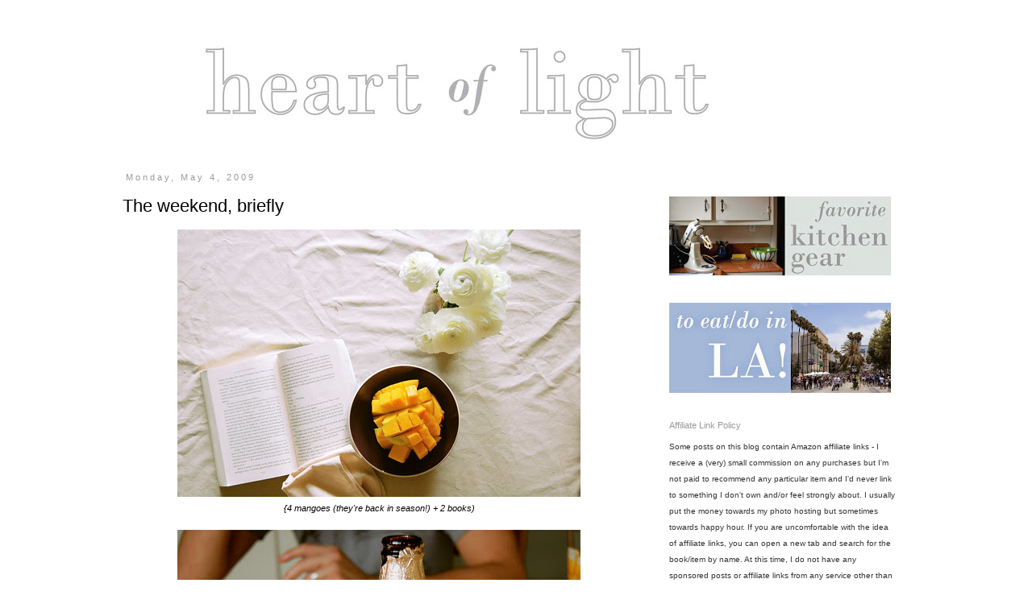

--- FILE ---
content_type: text/html; charset=UTF-8
request_url: https://heart-of-light.blogspot.com/2009/05/weekend-briefly.html
body_size: 24329
content:
<!DOCTYPE html>
<html class='v2' dir='ltr' lang='en'>
<head>
<link href='https://www.blogger.com/static/v1/widgets/335934321-css_bundle_v2.css' rel='stylesheet' type='text/css'/>
<meta content='width=1100' name='viewport'/>
<meta content='text/html; charset=UTF-8' http-equiv='Content-Type'/>
<meta content='blogger' name='generator'/>
<link href='https://heart-of-light.blogspot.com/favicon.ico' rel='icon' type='image/x-icon'/>
<link href='https://heart-of-light.blogspot.com/2009/05/weekend-briefly.html' rel='canonical'/>
<link rel="alternate" type="application/atom+xml" title="Heart of Light - Atom" href="https://heart-of-light.blogspot.com/feeds/posts/default" />
<link rel="alternate" type="application/rss+xml" title="Heart of Light - RSS" href="https://heart-of-light.blogspot.com/feeds/posts/default?alt=rss" />
<link rel="service.post" type="application/atom+xml" title="Heart of Light - Atom" href="https://www.blogger.com/feeds/1452621549434169941/posts/default" />

<link rel="alternate" type="application/atom+xml" title="Heart of Light - Atom" href="https://heart-of-light.blogspot.com/feeds/8999027748155346924/comments/default" />
<!--Can't find substitution for tag [blog.ieCssRetrofitLinks]-->
<link href='http://farm4.static.flickr.com/3356/3499858932_34fdcf1f8b.jpg' rel='image_src'/>
<meta content='https://heart-of-light.blogspot.com/2009/05/weekend-briefly.html' property='og:url'/>
<meta content='The weekend, briefly' property='og:title'/>
<meta content='{4 mangoes (they&#39;re back in season!) + 2 books) {beer + tacos with D} {lilacs in a milk glass vase for a dear friend} {lots of fun in the re...' property='og:description'/>
<meta content='https://lh3.googleusercontent.com/blogger_img_proxy/AEn0k_v3Oa6dwh5lwSzspjby3RD_b1PFQTgndXr7JMPMMFkT_cnmCOcNyP6VvKLR3v40sO1IAKJGj63XWt7iS5slvfEttNalo2H6EchTDIaAkP0unvdTg6S5TJaj3eMptNANj2o=w1200-h630-p-k-no-nu' property='og:image'/>
<title>Heart of Light: The weekend, briefly</title>
<style id='page-skin-1' type='text/css'><!--
/*
-----------------------------------------------
Blogger Template Style
Name:     Simple
Designer: Josh Peterson
URL:      www.noaesthetic.com
----------------------------------------------- */
/* Variable definitions
====================
<Variable name="keycolor" description="Main Color" type="color" default="#66bbdd"/>
<Group description="Page Text" selector="body">
<Variable name="body.font" description="Font" type="font"
default="normal normal 12px Arial, Tahoma, Helvetica, FreeSans, sans-serif"/>
<Variable name="body.text.color" description="Text Color" type="color" default="#222222"/>
</Group>
<Group description="Backgrounds" selector=".body-fauxcolumns-outer">
<Variable name="body.background.color" description="Outer Background" type="color" default="#66bbdd"/>
<Variable name="content.background.color" description="Main Background" type="color" default="#ffffff"/>
<Variable name="header.background.color" description="Header Background" type="color" default="transparent"/>
</Group>
<Group description="Links" selector=".main-outer">
<Variable name="link.color" description="Link Color" type="color" default="#2288bb"/>
<Variable name="link.visited.color" description="Visited Color" type="color" default="#888888"/>
<Variable name="link.hover.color" description="Hover Color" type="color" default="#33aaff"/>
</Group>
<Group description="Blog Title" selector=".header h1">
<Variable name="header.font" description="Font" type="font"
default="normal normal 60px Arial, Tahoma, Helvetica, FreeSans, sans-serif"/>
<Variable name="header.text.color" description="Title Color" type="color" default="#3399bb" />
</Group>
<Group description="Blog Description" selector=".header .description">
<Variable name="description.text.color" description="Description Color" type="color"
default="#777777" />
</Group>
<Group description="Tabs Text" selector=".tabs-inner .widget li a">
<Variable name="tabs.font" description="Font" type="font"
default="normal normal 14px Arial, Tahoma, Helvetica, FreeSans, sans-serif"/>
<Variable name="tabs.text.color" description="Text Color" type="color" default="#999999"/>
<Variable name="tabs.selected.text.color" description="Selected Color" type="color" default="#000000"/>
</Group>
<Group description="Tabs Background" selector=".tabs-outer .PageList">
<Variable name="tabs.background.color" description="Background Color" type="color" default="#f5f5f5"/>
<Variable name="tabs.selected.background.color" description="Selected Color" type="color" default="#eeeeee"/>
</Group>
<Group description="Post Title" selector="h3.post-title, .comments h4">
<Variable name="post.title.font" description="Font" type="font"
default="normal normal 22px Arial, Tahoma, Helvetica, FreeSans, sans-serif"/>
<Variable name="post.title.color" description="Color" type="color" default="#FE6602"/>
<Variable name="post.title.hover.color" description="Hover Color" type="color" default="#FFD25F"/>
</Group>
<Group description="Date Header" selector=".date-header">
<Variable name="date.header.color" description="Text Color" type="color"
default="#000000"/>
<Variable name="date.header.background.color" description="Background Color" type="color"
default="transparent"/>
<Variable name="date.header.font" description="Text Font" type="font"
default="normal bold 11px Arial, Tahoma, Helvetica, FreeSans, sans-serif"/>
<Variable name="date.header.padding" description="Date Header Padding" type="string" default="inherit"/>
<Variable name="date.header.letterspacing" description="Date Header Letter Spacing" type="string" default="inherit"/>
<Variable name="date.header.margin" description="Date Header Margin" type="string" default="inherit"/>
</Group>
<Group description="Post Footer" selector=".post-footer">
<Variable name="post.footer.text.color" description="Text Color" type="color" default="#666666"/>
<Variable name="post.footer.background.color" description="Background Color" type="color"
default="#f9f9f9"/>
<Variable name="post.footer.border.color" description="Shadow Color" type="color" default="#eeeeee"/>
</Group>
<Group description="Gadgets" selector="h2">
<Variable name="widget.title.font" description="Title Font" type="font"
default="normal bold 11px Arial, Tahoma, Helvetica, FreeSans, sans-serif"/>
<Variable name="widget.title.text.color" description="Title Color" type="color" default="#000000"/>
<Variable name="widget.alternate.text.color" description="Alternate Color" type="color" default="#999999"/>
</Group>
<Group description="Images" selector=".main-inner">
<Variable name="image.background.color" description="Background Color" type="color" default="#ffffff"/>
<Variable name="image.border.color" description="Border Color" type="color" default="#eeeeee"/>
<Variable name="image.text.color" description="Caption Text Color" type="color" default="#000000"/>
</Group>
<Group description="Accents" selector=".content-inner">
<Variable name="body.rule.color" description="Separator Line Color" type="color" default="#eeeeee"/>
<Variable name="tabs.border.color" description="Tabs Border Color" type="color" default="transparent"/>
</Group>
<Variable name="body.background" description="Body Background" type="background"
color="#ffffff" default="$(color) none repeat scroll top left"/>
<Variable name="body.background.override" description="Body Background Override" type="string" default=""/>
<Variable name="body.background.gradient.cap" description="Body Gradient Cap" type="url"
default="url(//www.blogblog.com/1kt/simple/gradients_light.png)"/>
<Variable name="body.background.gradient.tile" description="Body Gradient Tile" type="url"
default="url(//www.blogblog.com/1kt/simple/body_gradient_tile_light.png)"/>
<Variable name="content.background.color.selector" description="Content Background Color Selector" type="string" default=".content-inner"/>
<Variable name="content.padding" description="Content Padding" type="length" default="10px" min="0" max="100px"/>
<Variable name="content.padding.horizontal" description="Content Horizontal Padding" type="length" default="10px" min="0" max="100px"/>
<Variable name="content.shadow.spread" description="Content Shadow Spread" type="length" default="40px" min="0" max="100px"/>
<Variable name="content.shadow.spread.webkit" description="Content Shadow Spread (WebKit)" type="length" default="5px" min="0" max="100px"/>
<Variable name="content.shadow.spread.ie" description="Content Shadow Spread (IE)" type="length" default="10px" min="0" max="100px"/>
<Variable name="main.border.width" description="Main Border Width" type="length" default="0" min="0" max="10px"/>
<Variable name="header.background.gradient" description="Header Gradient" type="url" default="none"/>
<Variable name="header.shadow.offset.left" description="Header Shadow Offset Left" type="length" default="-1px" min="-50px" max="50px"/>
<Variable name="header.shadow.offset.top" description="Header Shadow Offset Top" type="length" default="-1px" min="-50px" max="50px"/>
<Variable name="header.shadow.spread" description="Header Shadow Spread" type="length" default="1px" min="0" max="100px"/>
<Variable name="header.padding" description="Header Padding" type="length" default="30px" min="0" max="100px"/>
<Variable name="header.border.size" description="Header Border Size" type="length" default="1px" min="0" max="10px"/>
<Variable name="header.bottom.border.size" description="Header Bottom Border Size" type="length" default="1px" min="0" max="10px"/>
<Variable name="header.border.horizontalsize" description="Header Horizontal Border Size" type="length" default="0" min="0" max="10px"/>
<Variable name="description.text.size" description="Description Text Size" type="string" default="140%"/>
<Variable name="tabs.margin.top" description="Tabs Margin Top" type="length" default="0" min="0" max="100px"/>
<Variable name="tabs.margin.side" description="Tabs Side Margin" type="length" default="30px" min="0" max="100px"/>
<Variable name="tabs.background.gradient" description="Tabs Background Gradient" type="url"
default="url(//www.blogblog.com/1kt/simple/gradients_light.png)"/>
<Variable name="tabs.border.width" description="Tabs Border Width" type="length" default="1px" min="0" max="10px"/>
<Variable name="tabs.bevel.border.width" description="Tabs Bevel Border Width" type="length" default="1px" min="0" max="10px"/>
<Variable name="post.margin.bottom" description="Post Bottom Margin" type="length" default="25px" min="0" max="100px"/>
<Variable name="image.border.small.size" description="Image Border Small Size" type="length" default="2px" min="0" max="10px"/>
<Variable name="image.border.large.size" description="Image Border Large Size" type="length" default="5px" min="0" max="10px"/>
<Variable name="page.width.selector" description="Page Width Selector" type="string" default=".region-inner"/>
<Variable name="page.width" description="Page Width" type="string" default="auto"/>
<Variable name="main.section.margin" description="Main Section Margin" type="length" default="15px" min="0" max="100px"/>
<Variable name="main.padding" description="Main Padding" type="length" default="15px" min="0" max="100px"/>
<Variable name="main.padding.top" description="Main Padding Top" type="length" default="30px" min="0" max="100px"/>
<Variable name="main.padding.bottom" description="Main Padding Bottom" type="length" default="30px" min="0" max="100px"/>
<Variable name="paging.background"
color="#ffffff"
description="Background of blog paging area" type="background"
default="transparent none no-repeat scroll top center"/>
<Variable name="footer.bevel" description="Bevel border length of footer" type="length" default="0" min="0" max="10px"/>
<Variable name="mobile.background.overlay" description="Mobile Background Overlay" type="string"
default="transparent none repeat scroll top left"/>
<Variable name="mobile.background.size" description="Mobile Background Size" type="string" default="auto"/>
<Variable name="mobile.button.color" description="Mobile Button Color" type="color" default="#ffffff" />
<Variable name="startSide" description="Side where text starts in blog language" type="automatic" default="left"/>
<Variable name="endSide" description="Side where text ends in blog language" type="automatic" default="right"/>
*/
/* Content
----------------------------------------------- */
body {
font: normal normal 12px Verdana, Geneva, sans-serif;
color: #000000;
background: #ffffff none repeat scroll top left;
padding: 0 0 0 0;
}
html body .region-inner {
min-width: 0;
max-width: 100%;
width: auto;
}
h2 {
font-size: 22px;
}
a:link {
text-decoration:none;
color: #38761d;
}
a:visited {
text-decoration:none;
color: #666666;
}
a:hover {
text-decoration:underline;
color: #38761d;
}
.body-fauxcolumn-outer .fauxcolumn-inner {
background: transparent none repeat scroll top left;
_background-image: none;
}
.body-fauxcolumn-outer .cap-top {
position: absolute;
z-index: 1;
height: 400px;
width: 100%;
background: #ffffff none repeat scroll top left;
}
.body-fauxcolumn-outer .cap-top .cap-left {
width: 100%;
background: transparent none repeat-x scroll top left;
_background-image: none;
}
.content-outer {
-moz-box-shadow: 0 0 0 rgba(0, 0, 0, .15);
-webkit-box-shadow: 0 0 0 rgba(0, 0, 0, .15);
-goog-ms-box-shadow: 0 0 0 #333333;
box-shadow: 0 0 0 rgba(0, 0, 0, .15);
margin-bottom: 1px;
}
.content-inner {
padding: 10px 40px;
}
.content-inner {
background-color: #ffffff;
}
/* Header
----------------------------------------------- */
.header-outer {
background: transparent none repeat-x scroll 0 -400px;
_background-image: none;
}
.Header h1 {
font: normal normal 40px Arial, Tahoma, Helvetica, FreeSans, sans-serif;
color: #666666;
text-shadow: 0 0 0 rgba(0, 0, 0, .2);
}
.Header h1 a {
color: #666666;
}
.Header .description {
font-size: 18px;
color: #000000;
}
.header-inner .Header .titlewrapper {
padding: 22px 0;
}
.header-inner .Header .descriptionwrapper {
padding: 0 0;
}
/* Tabs
----------------------------------------------- */
.tabs-inner .section:first-child {
border-top: 0 solid #dddddd;
}
.tabs-inner .section:first-child ul {
margin-top: -1px;
border-top: 1px solid #dddddd;
border-left: 1px solid #dddddd;
border-right: 1px solid #dddddd;
}
.tabs-inner .widget ul {
background: transparent none repeat-x scroll 0 -800px;
_background-image: none;
border-bottom: 1px solid #dddddd;
margin-top: 0;
margin-left: -30px;
margin-right: -30px;
}
.tabs-inner .widget li a {
display: inline-block;
padding: .6em 1em;
font: normal normal 12px 'Trebuchet MS', Trebuchet, Verdana, sans-serif;
color: #666666;
border-left: 1px solid #ffffff;
border-right: 1px solid #dddddd;
}
.tabs-inner .widget li:first-child a {
border-left: none;
}
.tabs-inner .widget li.selected a, .tabs-inner .widget li a:hover {
color: #666666;
background-color: #eeeeee;
text-decoration: none;
}
/* Columns
----------------------------------------------- */
.main-outer {
border-top: 0 solid transparent;
}
.fauxcolumn-left-outer .fauxcolumn-inner {
border-right: 1px solid transparent;
}
.fauxcolumn-right-outer .fauxcolumn-inner {
border-left: 1px solid transparent;
}
/* Headings
----------------------------------------------- */
div.widget > h2,
div.widget h2.title {
margin: 0 0 1em 0;
font: normal normal 11px 'Trebuchet MS',Trebuchet,Verdana,sans-serif;
color: #999999;
}
/* Widgets
----------------------------------------------- */
.widget .zippy {
color: #666666;
text-shadow: 2px 2px 1px rgba(0, 0, 0, .1);
}
.widget .popular-posts ul {
list-style: none;
}
/* Posts
----------------------------------------------- */
h2.date-header {
font: normal normal 11px Arial, Tahoma, Helvetica, FreeSans, sans-serif;
}
.date-header span {
background-color: rgba(0, 0, 0, 0);
color: #999999;
padding: 0.4em;
letter-spacing: 3px;
margin: inherit;
}
.main-inner {
padding-top: 35px;
padding-bottom: 65px;
}
.main-inner .column-center-inner {
padding: 0 0;
}
.main-inner .column-center-inner .section {
margin: 0 1em;
}
.post {
margin: 0 0 45px 0;
}
.post h3 a, .post h3 a:visited { color: #666666; }
.post h3 a:hover { color: #666666; }
h3.post-title, .comments h4 {
font: normal normal 22px Arial, Tahoma, Helvetica, FreeSans, sans-serif;
margin: .75em 0 0;
}
.post-body {
font-size: 110%;
line-height: 1.4;
position: relative;
}
.post-body img, .post-body .tr-caption-container, .Profile img, .Image img,
.BlogList .item-thumbnail img {
padding: 2px;
background: #ffffff;
border: 1px solid rgba(0, 0, 0, 0);
-moz-box-shadow: 1px 1px 5px rgba(0, 0, 0, .1);
-webkit-box-shadow: 1px 1px 5px rgba(0, 0, 0, .1);
box-shadow: 1px 1px 5px rgba(0, 0, 0, .1);
}
.post-body img, .post-body .tr-caption-container {
padding: 5px;
}
.post-body .tr-caption-container {
color: #666666;
}
.post-body .tr-caption-container img {
padding: 0;
background: transparent;
border: none;
-moz-box-shadow: 0 0 0 rgba(0, 0, 0, .1);
-webkit-box-shadow: 0 0 0 rgba(0, 0, 0, .1);
box-shadow: 0 0 0 rgba(0, 0, 0, .1);
}
.post-header {
margin: 0 0 1.5em;
line-height: 1.6;
font-size: 90%;
}
.post-footer {
margin: 20px -2px 0;
padding: 5px 10px;
color: #999999;
background-color: rgba(0, 0, 0, 0);
border-bottom: 1px solid rgba(0, 0, 0, 0);
line-height: 1.6;
font-size: 90%;
}
#comments .comment-author {
padding-top: 1.5em;
border-top: 1px solid transparent;
background-position: 0 1.5em;
}
#comments .comment-author:first-child {
padding-top: 0;
border-top: none;
}
.avatar-image-container {
margin: .2em 0 0;
}
#comments .avatar-image-container img {
border: 1px solid rgba(0, 0, 0, 0);
}
/* Comments
----------------------------------------------- */
.comments .comments-content .icon.blog-author {
background-repeat: no-repeat;
background-image: url([data-uri]);
}
.comments .comments-content .loadmore a {
border-top: 1px solid #666666;
border-bottom: 1px solid #666666;
}
.comments .comment-thread.inline-thread {
background-color: rgba(0, 0, 0, 0);
}
.comments .continue {
border-top: 2px solid #666666;
}
/* Accents
---------------------------------------------- */
.section-columns td.columns-cell {
border-left: 1px solid transparent;
}
.blog-pager {
background: transparent url(//www.blogblog.com/1kt/simple/paging_dot.png) repeat-x scroll top center;
}
.blog-pager-older-link, .home-link,
.blog-pager-newer-link {
background-color: #ffffff;
padding: 5px;
}
.footer-outer {
border-top: 1px dashed #bbbbbb;
}
/* Mobile
----------------------------------------------- */
body.mobile  {
background-size: auto;
}
.mobile .body-fauxcolumn-outer {
background: transparent none repeat scroll top left;
}
.mobile .body-fauxcolumn-outer .cap-top {
background-size: 100% auto;
}
.mobile .content-outer {
-webkit-box-shadow: 0 0 3px rgba(0, 0, 0, .15);
box-shadow: 0 0 3px rgba(0, 0, 0, .15);
}
.mobile .tabs-inner .widget ul {
margin-left: 0;
margin-right: 0;
}
.mobile .post {
margin: 0;
}
.mobile .main-inner .column-center-inner .section {
margin: 0;
}
.mobile .date-header span {
padding: 0.1em 10px;
margin: 0 -10px;
}
.mobile h3.post-title {
margin: 0;
}
.mobile .blog-pager {
background: transparent none no-repeat scroll top center;
}
.mobile .footer-outer {
border-top: none;
}
.mobile .main-inner, .mobile .footer-inner {
background-color: #ffffff;
}
.mobile-index-contents {
color: #000000;
}
.mobile-link-button {
background-color: #38761d;
}
.mobile-link-button a:link, .mobile-link-button a:visited {
color: #ffffff;
}
.mobile .tabs-inner .section:first-child {
border-top: none;
}
.mobile .tabs-inner .PageList .widget-content {
background-color: #eeeeee;
color: #666666;
border-top: 1px solid #dddddd;
border-bottom: 1px solid #dddddd;
}
.mobile .tabs-inner .PageList .widget-content .pagelist-arrow {
border-left: 1px solid #dddddd;
}
.content .content-outer {min-width: 0; max-width: 960;}
.sidebar .widget {padding-bottom:0px;}
.main-inner .column-right-outer {margin-top:2.5em}
.post-body img, .post-body .tr-caption-container, .Profile img, .Image img,
.BlogList .item-thumbnail img {
padding: none !important;
border: none !important;
background: none !important;
-moz-box-shadow: 0px 0px 0px transparent !important;
-webkit-box-shadow: 0px 0px 0px transparent !important;
box-shadow: 0px 0px 0px transparent !important;
}
.content-outer {
-moz-box-shadow: 0 0 40px rgba(0, 0, 0, 0);
-webkit-box-shadow: 0 0 5px rgba(0, 0, 0, 0);
-goog-ms-box-shadow: 0 0 10px ;
box-shadow: 0 0 40px rgba(0, 0, 0, 0);
margin-bottom: 1px;
}
.post-body a[imageanchor="1"] {
margin-right: 0 !important;
margin-left: 0 !important;
}
.post-body img, .post-body .tr-caption-container, .Profile img, .Image img, .BlogList .item-thumbnail img {
padding: 0px !important;
background: none !important;
border: none !important;
-moz-box-shadow: 0px 0px 0px transparent !important;
-webkit-box-shadow: 0px 0px 0px transparent !important;
box-shadow: 0px 0px 0px transparent !important;
}
--></style>
<style id='template-skin-1' type='text/css'><!--
body {
min-width: 1080px;
}
.content-outer, .content-fauxcolumn-outer, .region-inner {
min-width: 1080px;
max-width: 1080px;
_width: 1080px;
}
.main-inner .columns {
padding-left: 0px;
padding-right: 340px;
}
.main-inner .fauxcolumn-center-outer {
left: 0px;
right: 340px;
/* IE6 does not respect left and right together */
_width: expression(this.parentNode.offsetWidth -
parseInt("0px") -
parseInt("340px") + 'px');
}
.main-inner .fauxcolumn-left-outer {
width: 0px;
}
.main-inner .fauxcolumn-right-outer {
width: 340px;
}
.main-inner .column-left-outer {
width: 0px;
right: 100%;
margin-left: -0px;
}
.main-inner .column-right-outer {
width: 340px;
margin-right: -340px;
}
#layout {
min-width: 0;
}
#layout .content-outer {
min-width: 0;
width: 800px;
}
#layout .region-inner {
min-width: 0;
width: auto;
}
body#layout div.add_widget {
padding: 8px;
}
body#layout div.add_widget a {
margin-left: 32px;
}
--></style>
<link href='https://www.blogger.com/dyn-css/authorization.css?targetBlogID=1452621549434169941&amp;zx=3f9c3614-cb34-4500-bc1b-474cce520dec' media='none' onload='if(media!=&#39;all&#39;)media=&#39;all&#39;' rel='stylesheet'/><noscript><link href='https://www.blogger.com/dyn-css/authorization.css?targetBlogID=1452621549434169941&amp;zx=3f9c3614-cb34-4500-bc1b-474cce520dec' rel='stylesheet'/></noscript>
<meta name='google-adsense-platform-account' content='ca-host-pub-1556223355139109'/>
<meta name='google-adsense-platform-domain' content='blogspot.com'/>

</head>
<body class='loading'>
<div class='navbar no-items section' id='navbar' name='Navbar'>
</div>
<div class='body-fauxcolumns'>
<div class='fauxcolumn-outer body-fauxcolumn-outer'>
<div class='cap-top'>
<div class='cap-left'></div>
<div class='cap-right'></div>
</div>
<div class='fauxborder-left'>
<div class='fauxborder-right'></div>
<div class='fauxcolumn-inner'>
</div>
</div>
<div class='cap-bottom'>
<div class='cap-left'></div>
<div class='cap-right'></div>
</div>
</div>
</div>
<div class='content'>
<div class='content-fauxcolumns'>
<div class='fauxcolumn-outer content-fauxcolumn-outer'>
<div class='cap-top'>
<div class='cap-left'></div>
<div class='cap-right'></div>
</div>
<div class='fauxborder-left'>
<div class='fauxborder-right'></div>
<div class='fauxcolumn-inner'>
</div>
</div>
<div class='cap-bottom'>
<div class='cap-left'></div>
<div class='cap-right'></div>
</div>
</div>
</div>
<div class='content-outer'>
<div class='content-cap-top cap-top'>
<div class='cap-left'></div>
<div class='cap-right'></div>
</div>
<div class='fauxborder-left content-fauxborder-left'>
<div class='fauxborder-right content-fauxborder-right'></div>
<div class='content-inner'>
<header>
<div class='header-outer'>
<div class='header-cap-top cap-top'>
<div class='cap-left'></div>
<div class='cap-right'></div>
</div>
<div class='fauxborder-left header-fauxborder-left'>
<div class='fauxborder-right header-fauxborder-right'></div>
<div class='region-inner header-inner'>
<div class='header section' id='header' name='Header'><div class='widget Header' data-version='1' id='Header1'>
<div id='header-inner'>
<a href='https://heart-of-light.blogspot.com/' style='display: block'>
<img alt='Heart of Light' height='139px; ' id='Header1_headerimg' src='https://blogger.googleusercontent.com/img/b/R29vZ2xl/AVvXsEhsBxLUr9C_DI71d8M-t4YZVeQ757393RLiBpEEHBXVZ8b-WaLaYhUzOjQO1R2AHD9J-xIB98aNl4fjoQPMAluL9DyT98P2cN0N1dxpOgJapRIKPJP6ilGb241C6aMoxS6jf1kB5Ggq6Ras/s880-r/simple+header+960.jpg' style='display: block' width='880px; '/>
</a>
</div>
</div></div>
</div>
</div>
<div class='header-cap-bottom cap-bottom'>
<div class='cap-left'></div>
<div class='cap-right'></div>
</div>
</div>
</header>
<div class='tabs-outer'>
<div class='tabs-cap-top cap-top'>
<div class='cap-left'></div>
<div class='cap-right'></div>
</div>
<div class='fauxborder-left tabs-fauxborder-left'>
<div class='fauxborder-right tabs-fauxborder-right'></div>
<div class='region-inner tabs-inner'>
<div class='tabs no-items section' id='crosscol' name='Cross-Column'></div>
<div class='tabs no-items section' id='crosscol-overflow' name='Cross-Column 2'></div>
</div>
</div>
<div class='tabs-cap-bottom cap-bottom'>
<div class='cap-left'></div>
<div class='cap-right'></div>
</div>
</div>
<div class='main-outer'>
<div class='main-cap-top cap-top'>
<div class='cap-left'></div>
<div class='cap-right'></div>
</div>
<div class='fauxborder-left main-fauxborder-left'>
<div class='fauxborder-right main-fauxborder-right'></div>
<div class='region-inner main-inner'>
<div class='columns fauxcolumns'>
<div class='fauxcolumn-outer fauxcolumn-center-outer'>
<div class='cap-top'>
<div class='cap-left'></div>
<div class='cap-right'></div>
</div>
<div class='fauxborder-left'>
<div class='fauxborder-right'></div>
<div class='fauxcolumn-inner'>
</div>
</div>
<div class='cap-bottom'>
<div class='cap-left'></div>
<div class='cap-right'></div>
</div>
</div>
<div class='fauxcolumn-outer fauxcolumn-left-outer'>
<div class='cap-top'>
<div class='cap-left'></div>
<div class='cap-right'></div>
</div>
<div class='fauxborder-left'>
<div class='fauxborder-right'></div>
<div class='fauxcolumn-inner'>
</div>
</div>
<div class='cap-bottom'>
<div class='cap-left'></div>
<div class='cap-right'></div>
</div>
</div>
<div class='fauxcolumn-outer fauxcolumn-right-outer'>
<div class='cap-top'>
<div class='cap-left'></div>
<div class='cap-right'></div>
</div>
<div class='fauxborder-left'>
<div class='fauxborder-right'></div>
<div class='fauxcolumn-inner'>
</div>
</div>
<div class='cap-bottom'>
<div class='cap-left'></div>
<div class='cap-right'></div>
</div>
</div>
<!-- corrects IE6 width calculation -->
<div class='columns-inner'>
<div class='column-center-outer'>
<div class='column-center-inner'>
<div class='main section' id='main' name='Main'><div class='widget Blog' data-version='1' id='Blog1'>
<div class='blog-posts hfeed'>

          <div class="date-outer">
        
<h2 class='date-header'><span>Monday, May 4, 2009</span></h2>

          <div class="date-posts">
        
<div class='post-outer'>
<div class='post hentry uncustomized-post-template' itemprop='blogPost' itemscope='itemscope' itemtype='http://schema.org/BlogPosting'>
<meta content='http://farm4.static.flickr.com/3356/3499858932_34fdcf1f8b.jpg' itemprop='image_url'/>
<meta content='1452621549434169941' itemprop='blogId'/>
<meta content='8999027748155346924' itemprop='postId'/>
<a name='8999027748155346924'></a>
<h3 class='post-title entry-title' itemprop='name'>
The weekend, briefly
</h3>
<div class='post-header'>
<div class='post-header-line-1'></div>
</div>
<div class='post-body entry-content' id='post-body-8999027748155346924' itemprop='description articleBody'>
<div style="text-align: center;"><a href="http://www.flickr.com/photos/rachelgrace/3499858932/" title="mango afternoon by rachel.grace, on Flickr"><img alt="mango afternoon" height="332" src="https://lh3.googleusercontent.com/blogger_img_proxy/AEn0k_v3Oa6dwh5lwSzspjby3RD_b1PFQTgndXr7JMPMMFkT_cnmCOcNyP6VvKLR3v40sO1IAKJGj63XWt7iS5slvfEttNalo2H6EchTDIaAkP0unvdTg6S5TJaj3eMptNANj2o=s0-d" width="500"></a><br /></div><div style="text-align: center;"><span style="font-style: italic;font-size:85%;" >{4 mangoes (they're back in season!) + 2 books)</span><br /></div><br /><div style="text-align: center;"><a href="http://www.flickr.com/photos/rachelgrace/3499047655/" title="negro modelo by rachel.grace, on Flickr"><img alt="negro modelo" height="332" src="https://lh3.googleusercontent.com/blogger_img_proxy/AEn0k_uQM48MQxdBPh0Hc_iNBFsV1QFCkUr73dA7UvlZpdKt1Zkh1rDhOsaiwGCOeYTRjyMw8phrNd-YYGiYgh6qGGdvK7UyO-KQfGSYqPHj6kBliDzLZaLTN77aFVooAZrXVw=s0-d" width="500"></a><br /></div><div style="text-align: center;"><span style="font-style: italic;font-size:85%;" >{beer + tacos with D}</span><br /></div><br /><div style="text-align: center;"><a href="http://www.flickr.com/photos/rachelgrace/3499925094/" title="lilacs! by rachel.grace, on Flickr"><img alt="lilacs!" height="332" src="https://lh3.googleusercontent.com/blogger_img_proxy/AEn0k_u20RYtXKhuluIvJgU2kFA4tcRxQoY6uY7xVCFA0Wiu6DlMDILTScgBF71yHYPWS7BflKEmABJYyUFmxPTosv3VA6Hj6C5kY4blgf9nG65KdpW1Q8Or88jz5e5ti6eYMQ=s0-d" width="500"></a><br /></div><div style="text-align: center;"><span style="font-style: italic;font-size:85%;" >{lilacs in a milk glass vase for a dear friend}</span><br /></div><br /><div style="text-align: center;"><a href="http://www.flickr.com/photos/rachelgrace/3499927682/" title="fabric stock by rachel.grace, on Flickr"><img alt="fabric stock" height="332" src="https://lh3.googleusercontent.com/blogger_img_proxy/AEn0k_vjMswk8gpcP1Buk85jwvWO-dTOmETIufcFgeE5WvU4-zkQUXeFDhTN_u_VJ2IRvV-uIPwPSc2e4Wndgq2oKzSXj75KPgGcWVeuTxcZELaIN6sackjdXH7bgLmibrD-CpI=s0-d" width="500"></a><br /></div><div style="text-align: center;"><span style="font-style: italic;font-size:85%;" >{lots of fun in the remnant section at F&amp;S}</span><br /></div>
<div style='clear: both;'></div>
</div>
<div class='post-footer'>
<div class='post-footer-line post-footer-line-1'>
<span class='post-author vcard'>
Posted by
<span class='fn' itemprop='author' itemscope='itemscope' itemtype='http://schema.org/Person'>
<meta content='https://www.blogger.com/profile/10211797571405802312' itemprop='url'/>
<a class='g-profile' href='https://www.blogger.com/profile/10211797571405802312' rel='author' title='author profile'>
<span itemprop='name'>Rachel</span>
</a>
</span>
</span>
<span class='post-timestamp'>
at
<meta content='https://heart-of-light.blogspot.com/2009/05/weekend-briefly.html' itemprop='url'/>
<a class='timestamp-link' href='https://heart-of-light.blogspot.com/2009/05/weekend-briefly.html' rel='bookmark' title='permanent link'><abbr class='published' itemprop='datePublished' title='2009-05-04T05:59:00-07:00'>5:59&#8239;AM</abbr></a>
</span>
<span class='post-comment-link'>
</span>
<span class='post-icons'>
<span class='item-action'>
<a href='https://www.blogger.com/email-post/1452621549434169941/8999027748155346924' title='Email Post'>
<img alt='' class='icon-action' height='13' src='https://resources.blogblog.com/img/icon18_email.gif' width='18'/>
</a>
</span>
<span class='item-control blog-admin pid-79248044'>
<a href='https://www.blogger.com/post-edit.g?blogID=1452621549434169941&postID=8999027748155346924&from=pencil' title='Edit Post'>
<img alt='' class='icon-action' height='18' src='https://resources.blogblog.com/img/icon18_edit_allbkg.gif' width='18'/>
</a>
</span>
</span>
<div class='post-share-buttons goog-inline-block'>
</div>
</div>
<div class='post-footer-line post-footer-line-2'>
<span class='post-labels'>
Labels:
<a href='https://heart-of-light.blogspot.com/search/label/weekends' rel='tag'>weekends</a>
</span>
</div>
<div class='post-footer-line post-footer-line-3'>
<span class='post-location'>
</span>
</div>
</div>
</div>
<div class='comments' id='comments'>
<a name='comments'></a>
<h4>37 comments:</h4>
<div class='comments-content'>
<script async='async' src='' type='text/javascript'></script>
<script type='text/javascript'>
    (function() {
      var items = null;
      var msgs = null;
      var config = {};

// <![CDATA[
      var cursor = null;
      if (items && items.length > 0) {
        cursor = parseInt(items[items.length - 1].timestamp) + 1;
      }

      var bodyFromEntry = function(entry) {
        var text = (entry &&
                    ((entry.content && entry.content.$t) ||
                     (entry.summary && entry.summary.$t))) ||
            '';
        if (entry && entry.gd$extendedProperty) {
          for (var k in entry.gd$extendedProperty) {
            if (entry.gd$extendedProperty[k].name == 'blogger.contentRemoved') {
              return '<span class="deleted-comment">' + text + '</span>';
            }
          }
        }
        return text;
      }

      var parse = function(data) {
        cursor = null;
        var comments = [];
        if (data && data.feed && data.feed.entry) {
          for (var i = 0, entry; entry = data.feed.entry[i]; i++) {
            var comment = {};
            // comment ID, parsed out of the original id format
            var id = /blog-(\d+).post-(\d+)/.exec(entry.id.$t);
            comment.id = id ? id[2] : null;
            comment.body = bodyFromEntry(entry);
            comment.timestamp = Date.parse(entry.published.$t) + '';
            if (entry.author && entry.author.constructor === Array) {
              var auth = entry.author[0];
              if (auth) {
                comment.author = {
                  name: (auth.name ? auth.name.$t : undefined),
                  profileUrl: (auth.uri ? auth.uri.$t : undefined),
                  avatarUrl: (auth.gd$image ? auth.gd$image.src : undefined)
                };
              }
            }
            if (entry.link) {
              if (entry.link[2]) {
                comment.link = comment.permalink = entry.link[2].href;
              }
              if (entry.link[3]) {
                var pid = /.*comments\/default\/(\d+)\?.*/.exec(entry.link[3].href);
                if (pid && pid[1]) {
                  comment.parentId = pid[1];
                }
              }
            }
            comment.deleteclass = 'item-control blog-admin';
            if (entry.gd$extendedProperty) {
              for (var k in entry.gd$extendedProperty) {
                if (entry.gd$extendedProperty[k].name == 'blogger.itemClass') {
                  comment.deleteclass += ' ' + entry.gd$extendedProperty[k].value;
                } else if (entry.gd$extendedProperty[k].name == 'blogger.displayTime') {
                  comment.displayTime = entry.gd$extendedProperty[k].value;
                }
              }
            }
            comments.push(comment);
          }
        }
        return comments;
      };

      var paginator = function(callback) {
        if (hasMore()) {
          var url = config.feed + '?alt=json&v=2&orderby=published&reverse=false&max-results=50';
          if (cursor) {
            url += '&published-min=' + new Date(cursor).toISOString();
          }
          window.bloggercomments = function(data) {
            var parsed = parse(data);
            cursor = parsed.length < 50 ? null
                : parseInt(parsed[parsed.length - 1].timestamp) + 1
            callback(parsed);
            window.bloggercomments = null;
          }
          url += '&callback=bloggercomments';
          var script = document.createElement('script');
          script.type = 'text/javascript';
          script.src = url;
          document.getElementsByTagName('head')[0].appendChild(script);
        }
      };
      var hasMore = function() {
        return !!cursor;
      };
      var getMeta = function(key, comment) {
        if ('iswriter' == key) {
          var matches = !!comment.author
              && comment.author.name == config.authorName
              && comment.author.profileUrl == config.authorUrl;
          return matches ? 'true' : '';
        } else if ('deletelink' == key) {
          return config.baseUri + '/comment/delete/'
               + config.blogId + '/' + comment.id;
        } else if ('deleteclass' == key) {
          return comment.deleteclass;
        }
        return '';
      };

      var replybox = null;
      var replyUrlParts = null;
      var replyParent = undefined;

      var onReply = function(commentId, domId) {
        if (replybox == null) {
          // lazily cache replybox, and adjust to suit this style:
          replybox = document.getElementById('comment-editor');
          if (replybox != null) {
            replybox.height = '250px';
            replybox.style.display = 'block';
            replyUrlParts = replybox.src.split('#');
          }
        }
        if (replybox && (commentId !== replyParent)) {
          replybox.src = '';
          document.getElementById(domId).insertBefore(replybox, null);
          replybox.src = replyUrlParts[0]
              + (commentId ? '&parentID=' + commentId : '')
              + '#' + replyUrlParts[1];
          replyParent = commentId;
        }
      };

      var hash = (window.location.hash || '#').substring(1);
      var startThread, targetComment;
      if (/^comment-form_/.test(hash)) {
        startThread = hash.substring('comment-form_'.length);
      } else if (/^c[0-9]+$/.test(hash)) {
        targetComment = hash.substring(1);
      }

      // Configure commenting API:
      var configJso = {
        'maxDepth': config.maxThreadDepth
      };
      var provider = {
        'id': config.postId,
        'data': items,
        'loadNext': paginator,
        'hasMore': hasMore,
        'getMeta': getMeta,
        'onReply': onReply,
        'rendered': true,
        'initComment': targetComment,
        'initReplyThread': startThread,
        'config': configJso,
        'messages': msgs
      };

      var render = function() {
        if (window.goog && window.goog.comments) {
          var holder = document.getElementById('comment-holder');
          window.goog.comments.render(holder, provider);
        }
      };

      // render now, or queue to render when library loads:
      if (window.goog && window.goog.comments) {
        render();
      } else {
        window.goog = window.goog || {};
        window.goog.comments = window.goog.comments || {};
        window.goog.comments.loadQueue = window.goog.comments.loadQueue || [];
        window.goog.comments.loadQueue.push(render);
      }
    })();
// ]]>
  </script>
<div id='comment-holder'>
<div class="comment-thread toplevel-thread"><ol id="top-ra"><li class="comment" id="c3477430684691757798"><div class="avatar-image-container"><img src="//blogger.googleusercontent.com/img/b/R29vZ2xl/AVvXsEhs2Mt7zoiC8LrOBI6SfzzlPYvhYKXbCgZ5Nx1sRwKfG-enjhZI9mIkRE9S52eBp3qJx_j3APaqO7Uxey0e7sBptMt3Y9GF8Ugx9Wjvk1Wi9yGNxjETWi0ZhHsnHbSZ4w/s45-c/twoellieshabbyapple3.JPG" alt=""/></div><div class="comment-block"><div class="comment-header"><cite class="user"><a href="https://www.blogger.com/profile/09732549311548601111" rel="nofollow">paula</a></cite><span class="icon user "></span><span class="datetime secondary-text"><a rel="nofollow" href="https://heart-of-light.blogspot.com/2009/05/weekend-briefly.html?showComment=1241442120000#c3477430684691757798">May 4, 2009 at 6:02&#8239;AM</a></span></div><p class="comment-content">I just love your photos.</p><span class="comment-actions secondary-text"><a class="comment-reply" target="_self" data-comment-id="3477430684691757798">Reply</a><span class="item-control blog-admin blog-admin pid-34735633"><a target="_self" href="https://www.blogger.com/comment/delete/1452621549434169941/3477430684691757798">Delete</a></span></span></div><div class="comment-replies"><div id="c3477430684691757798-rt" class="comment-thread inline-thread hidden"><span class="thread-toggle thread-expanded"><span class="thread-arrow"></span><span class="thread-count"><a target="_self">Replies</a></span></span><ol id="c3477430684691757798-ra" class="thread-chrome thread-expanded"><div></div><div id="c3477430684691757798-continue" class="continue"><a class="comment-reply" target="_self" data-comment-id="3477430684691757798">Reply</a></div></ol></div></div><div class="comment-replybox-single" id="c3477430684691757798-ce"></div></li><li class="comment" id="c7413451504205355972"><div class="avatar-image-container"><img src="//2.bp.blogspot.com/_xLkyCmoTZ4Y/Sjq3o5c6TiI/AAAAAAAADuk/htNAEf1I-70/S45-s35/Twitter%2BPictures.jpg" alt=""/></div><div class="comment-block"><div class="comment-header"><cite class="user"><a href="https://www.blogger.com/profile/03924696385489623992" rel="nofollow">Cupcakes and Cashmere</a></cite><span class="icon user "></span><span class="datetime secondary-text"><a rel="nofollow" href="https://heart-of-light.blogspot.com/2009/05/weekend-briefly.html?showComment=1241445540000#c7413451504205355972">May 4, 2009 at 6:59&#8239;AM</a></span></div><p class="comment-content">such beautiful photos and i must say, lilacs have quickly become my favorite flower :)</p><span class="comment-actions secondary-text"><a class="comment-reply" target="_self" data-comment-id="7413451504205355972">Reply</a><span class="item-control blog-admin blog-admin pid-1159150277"><a target="_self" href="https://www.blogger.com/comment/delete/1452621549434169941/7413451504205355972">Delete</a></span></span></div><div class="comment-replies"><div id="c7413451504205355972-rt" class="comment-thread inline-thread hidden"><span class="thread-toggle thread-expanded"><span class="thread-arrow"></span><span class="thread-count"><a target="_self">Replies</a></span></span><ol id="c7413451504205355972-ra" class="thread-chrome thread-expanded"><div></div><div id="c7413451504205355972-continue" class="continue"><a class="comment-reply" target="_self" data-comment-id="7413451504205355972">Reply</a></div></ol></div></div><div class="comment-replybox-single" id="c7413451504205355972-ce"></div></li><li class="comment" id="c7145624873861154736"><div class="avatar-image-container"><img src="//blogger.googleusercontent.com/img/b/R29vZ2xl/AVvXsEgHEf9q_CuRHhov74InzSNbAQz1B-VN2VR3FpvU4LQq-qrme4WsmsqPbLPxXV1Uc_hHcae4iiN8l5C7vsQAC6VMVfMaV-JETEOrJ8xLJZfXUsKFllWGloTGeUirUSNSlw/s45-c/*" alt=""/></div><div class="comment-block"><div class="comment-header"><cite class="user"><a href="https://www.blogger.com/profile/03429404210444847213" rel="nofollow">lauren</a></cite><span class="icon user "></span><span class="datetime secondary-text"><a rel="nofollow" href="https://heart-of-light.blogspot.com/2009/05/weekend-briefly.html?showComment=1241448180000#c7145624873861154736">May 4, 2009 at 7:43&#8239;AM</a></span></div><p class="comment-content">i was just talking with a friend about the film version of TTW! we debating the merits of casting rachel mcadams and eric bana as clare and henry, and i was trying to decide if i wanted to reread the book or be surprised at the parts i'd forgotten. verdict: good excuse to re-read (and the jury is still out on eric bana).</p><span class="comment-actions secondary-text"><a class="comment-reply" target="_self" data-comment-id="7145624873861154736">Reply</a><span class="item-control blog-admin blog-admin pid-686756216"><a target="_self" href="https://www.blogger.com/comment/delete/1452621549434169941/7145624873861154736">Delete</a></span></span></div><div class="comment-replies"><div id="c7145624873861154736-rt" class="comment-thread inline-thread hidden"><span class="thread-toggle thread-expanded"><span class="thread-arrow"></span><span class="thread-count"><a target="_self">Replies</a></span></span><ol id="c7145624873861154736-ra" class="thread-chrome thread-expanded"><div></div><div id="c7145624873861154736-continue" class="continue"><a class="comment-reply" target="_self" data-comment-id="7145624873861154736">Reply</a></div></ol></div></div><div class="comment-replybox-single" id="c7145624873861154736-ce"></div></li><li class="comment" id="c1300113655438338240"><div class="avatar-image-container"><img src="//blogger.googleusercontent.com/img/b/R29vZ2xl/AVvXsEh4i4Nj3eyPKHaCPU6IxtVY1B8sbEvqEiXNZ7tSaRcCmIhp1usTmMKGtmbvZUqkBRQf20-EZMylJZjvA_JAz-P_ucqRrOCoMkdcc2PhCIQRagPrARN2zQndy1upoNGCqJ0/s45-c/bee.JPG" alt=""/></div><div class="comment-block"><div class="comment-header"><cite class="user"><a href="https://www.blogger.com/profile/16386476158319483062" rel="nofollow">Bee @ Contently</a></cite><span class="icon user "></span><span class="datetime secondary-text"><a rel="nofollow" href="https://heart-of-light.blogspot.com/2009/05/weekend-briefly.html?showComment=1241448180001#c1300113655438338240">May 4, 2009 at 7:43&#8239;AM</a></span></div><p class="comment-content">looks like a perfect weekend!</p><span class="comment-actions secondary-text"><a class="comment-reply" target="_self" data-comment-id="1300113655438338240">Reply</a><span class="item-control blog-admin blog-admin pid-106962586"><a target="_self" href="https://www.blogger.com/comment/delete/1452621549434169941/1300113655438338240">Delete</a></span></span></div><div class="comment-replies"><div id="c1300113655438338240-rt" class="comment-thread inline-thread hidden"><span class="thread-toggle thread-expanded"><span class="thread-arrow"></span><span class="thread-count"><a target="_self">Replies</a></span></span><ol id="c1300113655438338240-ra" class="thread-chrome thread-expanded"><div></div><div id="c1300113655438338240-continue" class="continue"><a class="comment-reply" target="_self" data-comment-id="1300113655438338240">Reply</a></div></ol></div></div><div class="comment-replybox-single" id="c1300113655438338240-ce"></div></li><li class="comment" id="c3688926117346288295"><div class="avatar-image-container"><img src="//blogger.googleusercontent.com/img/b/R29vZ2xl/AVvXsEieS1WBQ9g8FuJ-gLcMmh_5Lc6cFo5ud46YM0bCxKW8QS9lHZwkbGDb76Y2JI9VBgDZch93RkbpbZ03fL8lsUn1GmpCFxm992VPFu11QvFbJj2Mvefq6FHyj1T4_BpxUgY/s45-c/me.JPG" alt=""/></div><div class="comment-block"><div class="comment-header"><cite class="user"><a href="https://www.blogger.com/profile/11428782801773068211" rel="nofollow">erin</a></cite><span class="icon user "></span><span class="datetime secondary-text"><a rel="nofollow" href="https://heart-of-light.blogspot.com/2009/05/weekend-briefly.html?showComment=1241449500000#c3688926117346288295">May 4, 2009 at 8:05&#8239;AM</a></span></div><p class="comment-content">i love your crinkly tablecloths and the purple and orange hues in these photos are beautiful! glad you had a fun weekend.</p><span class="comment-actions secondary-text"><a class="comment-reply" target="_self" data-comment-id="3688926117346288295">Reply</a><span class="item-control blog-admin blog-admin pid-1545488274"><a target="_self" href="https://www.blogger.com/comment/delete/1452621549434169941/3688926117346288295">Delete</a></span></span></div><div class="comment-replies"><div id="c3688926117346288295-rt" class="comment-thread inline-thread hidden"><span class="thread-toggle thread-expanded"><span class="thread-arrow"></span><span class="thread-count"><a target="_self">Replies</a></span></span><ol id="c3688926117346288295-ra" class="thread-chrome thread-expanded"><div></div><div id="c3688926117346288295-continue" class="continue"><a class="comment-reply" target="_self" data-comment-id="3688926117346288295">Reply</a></div></ol></div></div><div class="comment-replybox-single" id="c3688926117346288295-ce"></div></li><li class="comment" id="c1019322555841668356"><div class="avatar-image-container"><img src="//www.blogger.com/img/blogger_logo_round_35.png" alt=""/></div><div class="comment-block"><div class="comment-header"><cite class="user"><a href="https://www.blogger.com/profile/02984475822269048737" rel="nofollow">Jane Flanagan</a></cite><span class="icon user "></span><span class="datetime secondary-text"><a rel="nofollow" href="https://heart-of-light.blogspot.com/2009/05/weekend-briefly.html?showComment=1241449560000#c1019322555841668356">May 4, 2009 at 8:06&#8239;AM</a></span></div><p class="comment-content">Ranunculus and lilacs! You're a woman after my own heart!</p><span class="comment-actions secondary-text"><a class="comment-reply" target="_self" data-comment-id="1019322555841668356">Reply</a><span class="item-control blog-admin blog-admin pid-106700044"><a target="_self" href="https://www.blogger.com/comment/delete/1452621549434169941/1019322555841668356">Delete</a></span></span></div><div class="comment-replies"><div id="c1019322555841668356-rt" class="comment-thread inline-thread hidden"><span class="thread-toggle thread-expanded"><span class="thread-arrow"></span><span class="thread-count"><a target="_self">Replies</a></span></span><ol id="c1019322555841668356-ra" class="thread-chrome thread-expanded"><div></div><div id="c1019322555841668356-continue" class="continue"><a class="comment-reply" target="_self" data-comment-id="1019322555841668356">Reply</a></div></ol></div></div><div class="comment-replybox-single" id="c1019322555841668356-ce"></div></li><li class="comment" id="c6484652225889737679"><div class="avatar-image-container"><img src="//blogger.googleusercontent.com/img/b/R29vZ2xl/AVvXsEj0JItCK2wA5WeRLcj6cwO4a8BSaSAfSKEfXiPzvyWQEYdHMRn2mSWWlP4aCjvFzZsE07nNkRdd0MSmD0lRI96Ha8B-Z4hL1tIRLChXQM9Z85eLWGRBJ_9EGV-Kemj2oek/s45-c/me.jpg" alt=""/></div><div class="comment-block"><div class="comment-header"><cite class="user"><a href="https://www.blogger.com/profile/03851293154388793520" rel="nofollow">Char</a></cite><span class="icon user "></span><span class="datetime secondary-text"><a rel="nofollow" href="https://heart-of-light.blogspot.com/2009/05/weekend-briefly.html?showComment=1241449560001#c6484652225889737679">May 4, 2009 at 8:06&#8239;AM</a></span></div><p class="comment-content">beautiful shots and what looks like a good weekend</p><span class="comment-actions secondary-text"><a class="comment-reply" target="_self" data-comment-id="6484652225889737679">Reply</a><span class="item-control blog-admin blog-admin pid-1859804359"><a target="_self" href="https://www.blogger.com/comment/delete/1452621549434169941/6484652225889737679">Delete</a></span></span></div><div class="comment-replies"><div id="c6484652225889737679-rt" class="comment-thread inline-thread hidden"><span class="thread-toggle thread-expanded"><span class="thread-arrow"></span><span class="thread-count"><a target="_self">Replies</a></span></span><ol id="c6484652225889737679-ra" class="thread-chrome thread-expanded"><div></div><div id="c6484652225889737679-continue" class="continue"><a class="comment-reply" target="_self" data-comment-id="6484652225889737679">Reply</a></div></ol></div></div><div class="comment-replybox-single" id="c6484652225889737679-ce"></div></li><li class="comment" id="c7368686851630478094"><div class="avatar-image-container"><img src="//blogger.googleusercontent.com/img/b/R29vZ2xl/AVvXsEgfccpF4IRA2g0lFRZoYnUOYmGwl1eTrqTEjuyyXG6iRR5NV3ywEmrvaAie7xGjQx-ezt0S8aJITofhQwAZL_eZpj4ygxtqhMqP79m0WUFUlL3CJxEYA96nTQ8lgxEnLVE/s45-c/*" alt=""/></div><div class="comment-block"><div class="comment-header"><cite class="user"><a href="https://www.blogger.com/profile/01441838624244142086" rel="nofollow">inkWELL Press</a></cite><span class="icon user "></span><span class="datetime secondary-text"><a rel="nofollow" href="https://heart-of-light.blogspot.com/2009/05/weekend-briefly.html?showComment=1241454780000#c7368686851630478094">May 4, 2009 at 9:33&#8239;AM</a></span></div><p class="comment-content">You take the best photos... they really tell the story of your weekend (which sounds like it was wonderful).</p><span class="comment-actions secondary-text"><a class="comment-reply" target="_self" data-comment-id="7368686851630478094">Reply</a><span class="item-control blog-admin blog-admin pid-999745206"><a target="_self" href="https://www.blogger.com/comment/delete/1452621549434169941/7368686851630478094">Delete</a></span></span></div><div class="comment-replies"><div id="c7368686851630478094-rt" class="comment-thread inline-thread hidden"><span class="thread-toggle thread-expanded"><span class="thread-arrow"></span><span class="thread-count"><a target="_self">Replies</a></span></span><ol id="c7368686851630478094-ra" class="thread-chrome thread-expanded"><div></div><div id="c7368686851630478094-continue" class="continue"><a class="comment-reply" target="_self" data-comment-id="7368686851630478094">Reply</a></div></ol></div></div><div class="comment-replybox-single" id="c7368686851630478094-ce"></div></li><li class="comment" id="c926603927361598628"><div class="avatar-image-container"><img src="//www.blogger.com/img/blogger_logo_round_35.png" alt=""/></div><div class="comment-block"><div class="comment-header"><cite class="user"><a href="https://www.blogger.com/profile/18088573580366202595" rel="nofollow">M</a></cite><span class="icon user "></span><span class="datetime secondary-text"><a rel="nofollow" href="https://heart-of-light.blogspot.com/2009/05/weekend-briefly.html?showComment=1241454900000#c926603927361598628">May 4, 2009 at 9:35&#8239;AM</a></span></div><p class="comment-content">Love the pictures, especially the perspiration on the Modelo.  It reminds me of summer in the simplest and most perfect of ways.</p><span class="comment-actions secondary-text"><a class="comment-reply" target="_self" data-comment-id="926603927361598628">Reply</a><span class="item-control blog-admin blog-admin pid-924204157"><a target="_self" href="https://www.blogger.com/comment/delete/1452621549434169941/926603927361598628">Delete</a></span></span></div><div class="comment-replies"><div id="c926603927361598628-rt" class="comment-thread inline-thread hidden"><span class="thread-toggle thread-expanded"><span class="thread-arrow"></span><span class="thread-count"><a target="_self">Replies</a></span></span><ol id="c926603927361598628-ra" class="thread-chrome thread-expanded"><div></div><div id="c926603927361598628-continue" class="continue"><a class="comment-reply" target="_self" data-comment-id="926603927361598628">Reply</a></div></ol></div></div><div class="comment-replybox-single" id="c926603927361598628-ce"></div></li><li class="comment" id="c4948409766962054054"><div class="avatar-image-container"><img src="//resources.blogblog.com/img/blank.gif" alt=""/></div><div class="comment-block"><div class="comment-header"><cite class="user"><a href="http://thebeautyfile.blogspot.com/" rel="nofollow">TheBeautyFile</a></cite><span class="icon user "></span><span class="datetime secondary-text"><a rel="nofollow" href="https://heart-of-light.blogspot.com/2009/05/weekend-briefly.html?showComment=1241455080000#c4948409766962054054">May 4, 2009 at 9:38&#8239;AM</a></span></div><p class="comment-content">Love the mangoes...my favorite fruit...something about the texture!<br><br>What books?</p><span class="comment-actions secondary-text"><a class="comment-reply" target="_self" data-comment-id="4948409766962054054">Reply</a><span class="item-control blog-admin blog-admin pid-486405720"><a target="_self" href="https://www.blogger.com/comment/delete/1452621549434169941/4948409766962054054">Delete</a></span></span></div><div class="comment-replies"><div id="c4948409766962054054-rt" class="comment-thread inline-thread hidden"><span class="thread-toggle thread-expanded"><span class="thread-arrow"></span><span class="thread-count"><a target="_self">Replies</a></span></span><ol id="c4948409766962054054-ra" class="thread-chrome thread-expanded"><div></div><div id="c4948409766962054054-continue" class="continue"><a class="comment-reply" target="_self" data-comment-id="4948409766962054054">Reply</a></div></ol></div></div><div class="comment-replybox-single" id="c4948409766962054054-ce"></div></li><li class="comment" id="c1165584092322999046"><div class="avatar-image-container"><img src="//blogger.googleusercontent.com/img/b/R29vZ2xl/AVvXsEixJiW1fGwJKCG2I3iFJVGef9XWGzzgHKaEPubguroDqoZcJRnUwKV6FFCKLhkRiJgswnOZLpRqy6F2ohi6PMz7OSubaRNfbaC-0CpCIIHweJvIjaP2-FHqfHEcNMmdpA/s45-c/*" alt=""/></div><div class="comment-block"><div class="comment-header"><cite class="user"><a href="https://www.blogger.com/profile/06428954660974395117" rel="nofollow">Kwana</a></cite><span class="icon user "></span><span class="datetime secondary-text"><a rel="nofollow" href="https://heart-of-light.blogspot.com/2009/05/weekend-briefly.html?showComment=1241455560000#c1165584092322999046">May 4, 2009 at 9:46&#8239;AM</a></span></div><p class="comment-content">Lovely Weekend!</p><span class="comment-actions secondary-text"><a class="comment-reply" target="_self" data-comment-id="1165584092322999046">Reply</a><span class="item-control blog-admin blog-admin pid-712910121"><a target="_self" href="https://www.blogger.com/comment/delete/1452621549434169941/1165584092322999046">Delete</a></span></span></div><div class="comment-replies"><div id="c1165584092322999046-rt" class="comment-thread inline-thread hidden"><span class="thread-toggle thread-expanded"><span class="thread-arrow"></span><span class="thread-count"><a target="_self">Replies</a></span></span><ol id="c1165584092322999046-ra" class="thread-chrome thread-expanded"><div></div><div id="c1165584092322999046-continue" class="continue"><a class="comment-reply" target="_self" data-comment-id="1165584092322999046">Reply</a></div></ol></div></div><div class="comment-replybox-single" id="c1165584092322999046-ce"></div></li><li class="comment" id="c7845518184166564436"><div class="avatar-image-container"><img src="//resources.blogblog.com/img/blank.gif" alt=""/></div><div class="comment-block"><div class="comment-header"><cite class="user"><a href="http://www.oldsweetsong.com" rel="nofollow">Amy</a></cite><span class="icon user "></span><span class="datetime secondary-text"><a rel="nofollow" href="https://heart-of-light.blogspot.com/2009/05/weekend-briefly.html?showComment=1241456160000#c7845518184166564436">May 4, 2009 at 9:56&#8239;AM</a></span></div><p class="comment-content">Nice pics!!</p><span class="comment-actions secondary-text"><a class="comment-reply" target="_self" data-comment-id="7845518184166564436">Reply</a><span class="item-control blog-admin blog-admin pid-486405720"><a target="_self" href="https://www.blogger.com/comment/delete/1452621549434169941/7845518184166564436">Delete</a></span></span></div><div class="comment-replies"><div id="c7845518184166564436-rt" class="comment-thread inline-thread hidden"><span class="thread-toggle thread-expanded"><span class="thread-arrow"></span><span class="thread-count"><a target="_self">Replies</a></span></span><ol id="c7845518184166564436-ra" class="thread-chrome thread-expanded"><div></div><div id="c7845518184166564436-continue" class="continue"><a class="comment-reply" target="_self" data-comment-id="7845518184166564436">Reply</a></div></ol></div></div><div class="comment-replybox-single" id="c7845518184166564436-ce"></div></li><li class="comment" id="c1127090363723733468"><div class="avatar-image-container"><img src="//resources.blogblog.com/img/blank.gif" alt=""/></div><div class="comment-block"><div class="comment-header"><cite class="user"><a href="http://pvedesign.com" rel="nofollow">pve@pvedesign.com</a></cite><span class="icon user "></span><span class="datetime secondary-text"><a rel="nofollow" href="https://heart-of-light.blogspot.com/2009/05/weekend-briefly.html?showComment=1241456700000#c1127090363723733468">May 4, 2009 at 10:05&#8239;AM</a></span></div><p class="comment-content">Ah, if only you were right next door, we would have a grand time, having mango's, reading, sewing, and plotting the next remnant sale.<br>pve</p><span class="comment-actions secondary-text"><a class="comment-reply" target="_self" data-comment-id="1127090363723733468">Reply</a><span class="item-control blog-admin blog-admin pid-486405720"><a target="_self" href="https://www.blogger.com/comment/delete/1452621549434169941/1127090363723733468">Delete</a></span></span></div><div class="comment-replies"><div id="c1127090363723733468-rt" class="comment-thread inline-thread hidden"><span class="thread-toggle thread-expanded"><span class="thread-arrow"></span><span class="thread-count"><a target="_self">Replies</a></span></span><ol id="c1127090363723733468-ra" class="thread-chrome thread-expanded"><div></div><div id="c1127090363723733468-continue" class="continue"><a class="comment-reply" target="_self" data-comment-id="1127090363723733468">Reply</a></div></ol></div></div><div class="comment-replybox-single" id="c1127090363723733468-ce"></div></li><li class="comment" id="c3590005743210889230"><div class="avatar-image-container"><img src="//resources.blogblog.com/img/blank.gif" alt=""/></div><div class="comment-block"><div class="comment-header"><cite class="user">Anonymous</cite><span class="icon user "></span><span class="datetime secondary-text"><a rel="nofollow" href="https://heart-of-light.blogspot.com/2009/05/weekend-briefly.html?showComment=1241456820000#c3590005743210889230">May 4, 2009 at 10:07&#8239;AM</a></span></div><p class="comment-content">such beautiful photos...and a lovely weekend:)</p><span class="comment-actions secondary-text"><a class="comment-reply" target="_self" data-comment-id="3590005743210889230">Reply</a><span class="item-control blog-admin blog-admin pid-486405720"><a target="_self" href="https://www.blogger.com/comment/delete/1452621549434169941/3590005743210889230">Delete</a></span></span></div><div class="comment-replies"><div id="c3590005743210889230-rt" class="comment-thread inline-thread hidden"><span class="thread-toggle thread-expanded"><span class="thread-arrow"></span><span class="thread-count"><a target="_self">Replies</a></span></span><ol id="c3590005743210889230-ra" class="thread-chrome thread-expanded"><div></div><div id="c3590005743210889230-continue" class="continue"><a class="comment-reply" target="_self" data-comment-id="3590005743210889230">Reply</a></div></ol></div></div><div class="comment-replybox-single" id="c3590005743210889230-ce"></div></li><li class="comment" id="c4164217059103744818"><div class="avatar-image-container"><img src="//blogger.googleusercontent.com/img/b/R29vZ2xl/AVvXsEhYEPorSB2R4IajLycITclt5vD9LErOHZoRsTzengWMktbaaQkuEvvmb_hbZrX6y6SLTPa9h2svYue4VGtsrO7nWLM7Euv9inmvhdBQLw35dzOpgQZnLTYEXIGscmakOw/s45-c/neonneutral4.jpg" alt=""/></div><div class="comment-block"><div class="comment-header"><cite class="user"><a href="https://www.blogger.com/profile/06707916936063694975" rel="nofollow">Jill GG</a></cite><span class="icon user "></span><span class="datetime secondary-text"><a rel="nofollow" href="https://heart-of-light.blogspot.com/2009/05/weekend-briefly.html?showComment=1241457420000#c4164217059103744818">May 4, 2009 at 10:17&#8239;AM</a></span></div><p class="comment-content">What books? Dish!  Sounds like a great weekend...</p><span class="comment-actions secondary-text"><a class="comment-reply" target="_self" data-comment-id="4164217059103744818">Reply</a><span class="item-control blog-admin blog-admin pid-483242830"><a target="_self" href="https://www.blogger.com/comment/delete/1452621549434169941/4164217059103744818">Delete</a></span></span></div><div class="comment-replies"><div id="c4164217059103744818-rt" class="comment-thread inline-thread hidden"><span class="thread-toggle thread-expanded"><span class="thread-arrow"></span><span class="thread-count"><a target="_self">Replies</a></span></span><ol id="c4164217059103744818-ra" class="thread-chrome thread-expanded"><div></div><div id="c4164217059103744818-continue" class="continue"><a class="comment-reply" target="_self" data-comment-id="4164217059103744818">Reply</a></div></ol></div></div><div class="comment-replybox-single" id="c4164217059103744818-ce"></div></li><li class="comment" id="c6164700832330916928"><div class="avatar-image-container"><img src="//blogger.googleusercontent.com/img/b/R29vZ2xl/AVvXsEhA3Jhm0-CLCz6NV84yhvEgkxdf7FjzqrX1CMQno_St2tz-M2br-xHG3ow9DEvV1bhMI6ZFZ9eRvcSJGCmVGw9klyONYEMIeXVqRlvWOTEPSzr8EMj4WVE4WnBFhbIB28g/s45-c/*" alt=""/></div><div class="comment-block"><div class="comment-header"><cite class="user"><a href="https://www.blogger.com/profile/11542312090960005966" rel="nofollow">VanessasRunway</a></cite><span class="icon user "></span><span class="datetime secondary-text"><a rel="nofollow" href="https://heart-of-light.blogspot.com/2009/05/weekend-briefly.html?showComment=1241458200000#c6164700832330916928">May 4, 2009 at 10:30&#8239;AM</a></span></div><p class="comment-content">Mangos any day are such a wonderful treat! :)</p><span class="comment-actions secondary-text"><a class="comment-reply" target="_self" data-comment-id="6164700832330916928">Reply</a><span class="item-control blog-admin blog-admin pid-1496434972"><a target="_self" href="https://www.blogger.com/comment/delete/1452621549434169941/6164700832330916928">Delete</a></span></span></div><div class="comment-replies"><div id="c6164700832330916928-rt" class="comment-thread inline-thread hidden"><span class="thread-toggle thread-expanded"><span class="thread-arrow"></span><span class="thread-count"><a target="_self">Replies</a></span></span><ol id="c6164700832330916928-ra" class="thread-chrome thread-expanded"><div></div><div id="c6164700832330916928-continue" class="continue"><a class="comment-reply" target="_self" data-comment-id="6164700832330916928">Reply</a></div></ol></div></div><div class="comment-replybox-single" id="c6164700832330916928-ce"></div></li><li class="comment" id="c5973420256557771816"><div class="avatar-image-container"><img src="//blogger.googleusercontent.com/img/b/R29vZ2xl/AVvXsEhRSHIrnHGpfAyNCNEiVsLw8xep8BXOmyYRYMgEkj2U-RulpHwbCrgm1V27nmzZ3Hq5MqPZdlFgC9ubJFVv5T4ys5j03JwtshmQohdrDb49joUXuAueV8wM5A68ZxGML00/s45-c/0045.jpg" alt=""/></div><div class="comment-block"><div class="comment-header"><cite class="user"><a href="https://www.blogger.com/profile/07853597551114837986" rel="nofollow">Kristin @ Petal and Thorn</a></cite><span class="icon user "></span><span class="datetime secondary-text"><a rel="nofollow" href="https://heart-of-light.blogspot.com/2009/05/weekend-briefly.html?showComment=1241458500000#c5973420256557771816">May 4, 2009 at 10:35&#8239;AM</a></span></div><p class="comment-content">the flower mart is absolutely filled with lilacs right now.  they are pricey, but they come in the hugest bunches.  love mangoes, but the way they are cut up reminds me of squid at a sushi restaurant, which grosses me out a little.</p><span class="comment-actions secondary-text"><a class="comment-reply" target="_self" data-comment-id="5973420256557771816">Reply</a><span class="item-control blog-admin blog-admin pid-309759241"><a target="_self" href="https://www.blogger.com/comment/delete/1452621549434169941/5973420256557771816">Delete</a></span></span></div><div class="comment-replies"><div id="c5973420256557771816-rt" class="comment-thread inline-thread hidden"><span class="thread-toggle thread-expanded"><span class="thread-arrow"></span><span class="thread-count"><a target="_self">Replies</a></span></span><ol id="c5973420256557771816-ra" class="thread-chrome thread-expanded"><div></div><div id="c5973420256557771816-continue" class="continue"><a class="comment-reply" target="_self" data-comment-id="5973420256557771816">Reply</a></div></ol></div></div><div class="comment-replybox-single" id="c5973420256557771816-ce"></div></li><li class="comment" id="c3446679043309214723"><div class="avatar-image-container"><img src="//blogger.googleusercontent.com/img/b/R29vZ2xl/AVvXsEhtdtmxAltKd2vGw6eemP9d_tg7GqKzu2h-cLBp9wG7mDUAe9qCvOzTxGMR4wfTiTRFmJ6qY1Ah6s9fTtxxnbLmwF6AljsMeuXvZ8ahzl2qx0XNqcq3y3Fad2hVi0eHhAM/s45-c/a-brick.jpg" alt=""/></div><div class="comment-block"><div class="comment-header"><cite class="user"><a href="https://www.blogger.com/profile/15899239356088557995" rel="nofollow">Amanda</a></cite><span class="icon user "></span><span class="datetime secondary-text"><a rel="nofollow" href="https://heart-of-light.blogspot.com/2009/05/weekend-briefly.html?showComment=1241458680000#c3446679043309214723">May 4, 2009 at 10:38&#8239;AM</a></span></div><p class="comment-content">That is my favorite kind of beer. Can we be beer-drinking friends?</p><span class="comment-actions secondary-text"><a class="comment-reply" target="_self" data-comment-id="3446679043309214723">Reply</a><span class="item-control blog-admin blog-admin pid-2082959862"><a target="_self" href="https://www.blogger.com/comment/delete/1452621549434169941/3446679043309214723">Delete</a></span></span></div><div class="comment-replies"><div id="c3446679043309214723-rt" class="comment-thread inline-thread hidden"><span class="thread-toggle thread-expanded"><span class="thread-arrow"></span><span class="thread-count"><a target="_self">Replies</a></span></span><ol id="c3446679043309214723-ra" class="thread-chrome thread-expanded"><div></div><div id="c3446679043309214723-continue" class="continue"><a class="comment-reply" target="_self" data-comment-id="3446679043309214723">Reply</a></div></ol></div></div><div class="comment-replybox-single" id="c3446679043309214723-ce"></div></li><li class="comment" id="c490591020140183838"><div class="avatar-image-container"><img src="//resources.blogblog.com/img/blank.gif" alt=""/></div><div class="comment-block"><div class="comment-header"><cite class="user">Ashley</cite><span class="icon user "></span><span class="datetime secondary-text"><a rel="nofollow" href="https://heart-of-light.blogspot.com/2009/05/weekend-briefly.html?showComment=1241458920000#c490591020140183838">May 4, 2009 at 10:42&#8239;AM</a></span></div><p class="comment-content">I want to eat that mango straight out of your picture!</p><span class="comment-actions secondary-text"><a class="comment-reply" target="_self" data-comment-id="490591020140183838">Reply</a><span class="item-control blog-admin blog-admin pid-486405720"><a target="_self" href="https://www.blogger.com/comment/delete/1452621549434169941/490591020140183838">Delete</a></span></span></div><div class="comment-replies"><div id="c490591020140183838-rt" class="comment-thread inline-thread hidden"><span class="thread-toggle thread-expanded"><span class="thread-arrow"></span><span class="thread-count"><a target="_self">Replies</a></span></span><ol id="c490591020140183838-ra" class="thread-chrome thread-expanded"><div></div><div id="c490591020140183838-continue" class="continue"><a class="comment-reply" target="_self" data-comment-id="490591020140183838">Reply</a></div></ol></div></div><div class="comment-replybox-single" id="c490591020140183838-ce"></div></li><li class="comment" id="c6671157466079490051"><div class="avatar-image-container"><img src="//blogger.googleusercontent.com/img/b/R29vZ2xl/AVvXsEh6AkyGEKCKfNkCVgKqkuF0Pvk3bge-VFS95S9yXL9earARFRPwdliVVQsgR253ESXxl5KeZDzHJWhkM1x1jMDq5GdyRAaULVS-hiUtovdmW8j5c4BhfrKa8ohTURGV9Q/s45-c/IMG_0087.jpg" alt=""/></div><div class="comment-block"><div class="comment-header"><cite class="user"><a href="https://www.blogger.com/profile/06491911183161802394" rel="nofollow">Julia</a></cite><span class="icon user "></span><span class="datetime secondary-text"><a rel="nofollow" href="https://heart-of-light.blogspot.com/2009/05/weekend-briefly.html?showComment=1241459100000#c6671157466079490051">May 4, 2009 at 10:45&#8239;AM</a></span></div><p class="comment-content">What a perfect weekend :)</p><span class="comment-actions secondary-text"><a class="comment-reply" target="_self" data-comment-id="6671157466079490051">Reply</a><span class="item-control blog-admin blog-admin pid-1440921769"><a target="_self" href="https://www.blogger.com/comment/delete/1452621549434169941/6671157466079490051">Delete</a></span></span></div><div class="comment-replies"><div id="c6671157466079490051-rt" class="comment-thread inline-thread hidden"><span class="thread-toggle thread-expanded"><span class="thread-arrow"></span><span class="thread-count"><a target="_self">Replies</a></span></span><ol id="c6671157466079490051-ra" class="thread-chrome thread-expanded"><div></div><div id="c6671157466079490051-continue" class="continue"><a class="comment-reply" target="_self" data-comment-id="6671157466079490051">Reply</a></div></ol></div></div><div class="comment-replybox-single" id="c6671157466079490051-ce"></div></li><li class="comment" id="c3955688585725893273"><div class="avatar-image-container"><img src="//resources.blogblog.com/img/blank.gif" alt=""/></div><div class="comment-block"><div class="comment-header"><cite class="user">Anonymous</cite><span class="icon user "></span><span class="datetime secondary-text"><a rel="nofollow" href="https://heart-of-light.blogspot.com/2009/05/weekend-briefly.html?showComment=1241461380000#c3955688585725893273">May 4, 2009 at 11:23&#8239;AM</a></span></div><p class="comment-content">Mmmm...lilacs in my are my fave! they smell so heavenly, and you can just toss them in a vase and they look haphazardly perfect!</p><span class="comment-actions secondary-text"><a class="comment-reply" target="_self" data-comment-id="3955688585725893273">Reply</a><span class="item-control blog-admin blog-admin pid-486405720"><a target="_self" href="https://www.blogger.com/comment/delete/1452621549434169941/3955688585725893273">Delete</a></span></span></div><div class="comment-replies"><div id="c3955688585725893273-rt" class="comment-thread inline-thread hidden"><span class="thread-toggle thread-expanded"><span class="thread-arrow"></span><span class="thread-count"><a target="_self">Replies</a></span></span><ol id="c3955688585725893273-ra" class="thread-chrome thread-expanded"><div></div><div id="c3955688585725893273-continue" class="continue"><a class="comment-reply" target="_self" data-comment-id="3955688585725893273">Reply</a></div></ol></div></div><div class="comment-replybox-single" id="c3955688585725893273-ce"></div></li><li class="comment" id="c2235257984165329715"><div class="avatar-image-container"><img src="//blogger.googleusercontent.com/img/b/R29vZ2xl/AVvXsEgPYi3zMMqa_16E7Xs9new7jE0OznthlqtUwGvXhBZGDXt2iNeqq7KjzPKvjvMqApaSX9MrNVMGTLowmZ-NZbJTDDYbBPzM_POU9XuLig_3jffEZCJAuc8bMLlpC-mnWAQ/s45-c/lm_twitter_pic.png" alt=""/></div><div class="comment-block"><div class="comment-header"><cite class="user"><a href="https://www.blogger.com/profile/12291233186222706297" rel="nofollow">kristina</a></cite><span class="icon user "></span><span class="datetime secondary-text"><a rel="nofollow" href="https://heart-of-light.blogspot.com/2009/05/weekend-briefly.html?showComment=1241462040000#c2235257984165329715">May 4, 2009 at 11:34&#8239;AM</a></span></div><p class="comment-content">i love the weekend. why is it not the weekend on monday too? <br><br>And you are so right about Sunset! i feel better knowing that there are other people my age who are just as excited about their new direction as I am. We need to meet. We have too many common interests and live too close to go on being strictly internet friends...<br><br>xo</p><span class="comment-actions secondary-text"><a class="comment-reply" target="_self" data-comment-id="2235257984165329715">Reply</a><span class="item-control blog-admin blog-admin pid-1673975425"><a target="_self" href="https://www.blogger.com/comment/delete/1452621549434169941/2235257984165329715">Delete</a></span></span></div><div class="comment-replies"><div id="c2235257984165329715-rt" class="comment-thread inline-thread hidden"><span class="thread-toggle thread-expanded"><span class="thread-arrow"></span><span class="thread-count"><a target="_self">Replies</a></span></span><ol id="c2235257984165329715-ra" class="thread-chrome thread-expanded"><div></div><div id="c2235257984165329715-continue" class="continue"><a class="comment-reply" target="_self" data-comment-id="2235257984165329715">Reply</a></div></ol></div></div><div class="comment-replybox-single" id="c2235257984165329715-ce"></div></li><li class="comment" id="c8211930062253465002"><div class="avatar-image-container"><img src="//4.bp.blogspot.com/_ZvV5XLCD7MQ/S6pKctwpm5I/AAAAAAAAD5U/baRVY3xTQeY/S45-s35/wishpot%2Bphoto.jpg" alt=""/></div><div class="comment-block"><div class="comment-header"><cite class="user"><a href="https://www.blogger.com/profile/12997875522614810785" rel="nofollow">Mouse</a></cite><span class="icon user "></span><span class="datetime secondary-text"><a rel="nofollow" href="https://heart-of-light.blogspot.com/2009/05/weekend-briefly.html?showComment=1241463840000#c8211930062253465002">May 4, 2009 at 12:04&#8239;PM</a></span></div><p class="comment-content">R, you have my favorite beer there! Sounds like a lovely and relaxing weekend!</p><span class="comment-actions secondary-text"><a class="comment-reply" target="_self" data-comment-id="8211930062253465002">Reply</a><span class="item-control blog-admin blog-admin pid-1174060959"><a target="_self" href="https://www.blogger.com/comment/delete/1452621549434169941/8211930062253465002">Delete</a></span></span></div><div class="comment-replies"><div id="c8211930062253465002-rt" class="comment-thread inline-thread hidden"><span class="thread-toggle thread-expanded"><span class="thread-arrow"></span><span class="thread-count"><a target="_self">Replies</a></span></span><ol id="c8211930062253465002-ra" class="thread-chrome thread-expanded"><div></div><div id="c8211930062253465002-continue" class="continue"><a class="comment-reply" target="_self" data-comment-id="8211930062253465002">Reply</a></div></ol></div></div><div class="comment-replybox-single" id="c8211930062253465002-ce"></div></li><li class="comment" id="c4020293381438295320"><div class="avatar-image-container"><img src="//blogger.googleusercontent.com/img/b/R29vZ2xl/AVvXsEjDp-XNcFiJiZ3B2kpo5WmzXxQ8tlexsDx4tBLgWH2IVdE8n7NXRI9C37WdVOPoFyulSx1WcpKGl6HEna6vnCAiGFSJoNPXFwdd2mRCWxfqfk-E5yq5QL7dDBxpHKO3rwk/s45-c/BF.jpeg" alt=""/></div><div class="comment-block"><div class="comment-header"><cite class="user"><a href="https://www.blogger.com/profile/00740270424942420476" rel="nofollow">Blair Friedeman</a></cite><span class="icon user "></span><span class="datetime secondary-text"><a rel="nofollow" href="https://heart-of-light.blogspot.com/2009/05/weekend-briefly.html?showComment=1241464440000#c4020293381438295320">May 4, 2009 at 12:14&#8239;PM</a></span></div><p class="comment-content">Looks like a purely lovely weekend! I wish the lilacs were out here. Happy Monday!</p><span class="comment-actions secondary-text"><a class="comment-reply" target="_self" data-comment-id="4020293381438295320">Reply</a><span class="item-control blog-admin blog-admin pid-32509014"><a target="_self" href="https://www.blogger.com/comment/delete/1452621549434169941/4020293381438295320">Delete</a></span></span></div><div class="comment-replies"><div id="c4020293381438295320-rt" class="comment-thread inline-thread hidden"><span class="thread-toggle thread-expanded"><span class="thread-arrow"></span><span class="thread-count"><a target="_self">Replies</a></span></span><ol id="c4020293381438295320-ra" class="thread-chrome thread-expanded"><div></div><div id="c4020293381438295320-continue" class="continue"><a class="comment-reply" target="_self" data-comment-id="4020293381438295320">Reply</a></div></ol></div></div><div class="comment-replybox-single" id="c4020293381438295320-ce"></div></li><li class="comment" id="c8845377198352608547"><div class="avatar-image-container"><img src="//www.blogger.com/img/blogger_logo_round_35.png" alt=""/></div><div class="comment-block"><div class="comment-header"><cite class="user"><a href="https://www.blogger.com/profile/08212796262869782658" rel="nofollow">AMM blog</a></cite><span class="icon user "></span><span class="datetime secondary-text"><a rel="nofollow" href="https://heart-of-light.blogspot.com/2009/05/weekend-briefly.html?showComment=1241464440001#c8845377198352608547">May 4, 2009 at 12:14&#8239;PM</a></span></div><p class="comment-content">Lovely mangoes!<br>SO glad to see you know how to cut them!<br>My family is from Guatemala, so I grew up eating them &amp; that is exactly how we cut &amp; eat them!</p><span class="comment-actions secondary-text"><a class="comment-reply" target="_self" data-comment-id="8845377198352608547">Reply</a><span class="item-control blog-admin blog-admin pid-890051684"><a target="_self" href="https://www.blogger.com/comment/delete/1452621549434169941/8845377198352608547">Delete</a></span></span></div><div class="comment-replies"><div id="c8845377198352608547-rt" class="comment-thread inline-thread hidden"><span class="thread-toggle thread-expanded"><span class="thread-arrow"></span><span class="thread-count"><a target="_self">Replies</a></span></span><ol id="c8845377198352608547-ra" class="thread-chrome thread-expanded"><div></div><div id="c8845377198352608547-continue" class="continue"><a class="comment-reply" target="_self" data-comment-id="8845377198352608547">Reply</a></div></ol></div></div><div class="comment-replybox-single" id="c8845377198352608547-ce"></div></li><li class="comment" id="c2567320723100831864"><div class="avatar-image-container"><img src="//resources.blogblog.com/img/blank.gif" alt=""/></div><div class="comment-block"><div class="comment-header"><cite class="user"><a href="http://thevoyageofv.wordpress.com/" rel="nofollow">Vanessa</a></cite><span class="icon user "></span><span class="datetime secondary-text"><a rel="nofollow" href="https://heart-of-light.blogspot.com/2009/05/weekend-briefly.html?showComment=1241465040000#c2567320723100831864">May 4, 2009 at 12:24&#8239;PM</a></span></div><p class="comment-content">Beautiful pictures, so bright and colorful. I hope the rest of your week is as gorgeous as your weekend!</p><span class="comment-actions secondary-text"><a class="comment-reply" target="_self" data-comment-id="2567320723100831864">Reply</a><span class="item-control blog-admin blog-admin pid-486405720"><a target="_self" href="https://www.blogger.com/comment/delete/1452621549434169941/2567320723100831864">Delete</a></span></span></div><div class="comment-replies"><div id="c2567320723100831864-rt" class="comment-thread inline-thread hidden"><span class="thread-toggle thread-expanded"><span class="thread-arrow"></span><span class="thread-count"><a target="_self">Replies</a></span></span><ol id="c2567320723100831864-ra" class="thread-chrome thread-expanded"><div></div><div id="c2567320723100831864-continue" class="continue"><a class="comment-reply" target="_self" data-comment-id="2567320723100831864">Reply</a></div></ol></div></div><div class="comment-replybox-single" id="c2567320723100831864-ce"></div></li><li class="comment" id="c1829905827961277605"><div class="avatar-image-container"><img src="//resources.blogblog.com/img/blank.gif" alt=""/></div><div class="comment-block"><div class="comment-header"><cite class="user"><a href="http://makeundermylife.com" rel="nofollow">Jess LC</a></cite><span class="icon user "></span><span class="datetime secondary-text"><a rel="nofollow" href="https://heart-of-light.blogspot.com/2009/05/weekend-briefly.html?showComment=1241466240000#c1829905827961277605">May 4, 2009 at 12:44&#8239;PM</a></span></div><p class="comment-content">Hi Rachel, <br><br>Again, great minds think alike. I got some mangos from Trader Joe's this weekend but I have never gotten them fresh before. Is there any way to know when they are ripe? I think mine still need some time, but I'm not sure how to tell.<br><br>Happy Monday!</p><span class="comment-actions secondary-text"><a class="comment-reply" target="_self" data-comment-id="1829905827961277605">Reply</a><span class="item-control blog-admin blog-admin pid-486405720"><a target="_self" href="https://www.blogger.com/comment/delete/1452621549434169941/1829905827961277605">Delete</a></span></span></div><div class="comment-replies"><div id="c1829905827961277605-rt" class="comment-thread inline-thread hidden"><span class="thread-toggle thread-expanded"><span class="thread-arrow"></span><span class="thread-count"><a target="_self">Replies</a></span></span><ol id="c1829905827961277605-ra" class="thread-chrome thread-expanded"><div></div><div id="c1829905827961277605-continue" class="continue"><a class="comment-reply" target="_self" data-comment-id="1829905827961277605">Reply</a></div></ol></div></div><div class="comment-replybox-single" id="c1829905827961277605-ce"></div></li><li class="comment" id="c2001453612201990133"><div class="avatar-image-container"><img src="//blogger.googleusercontent.com/img/b/R29vZ2xl/AVvXsEgpzVd0OwX-DAVHPImXWuKu_rEQb5fzStxa35tYgT4jt0fcAG4Jrw9owzwPEXUNlDXa6nPnZRxd_OyE9pCnJdbojAN-1sVdo20ETC0CYeouk2UDivFH_sxR5sNf54581A/s45-c/38480_444361184154_504439154_6316864_108584_n.jpg" alt=""/></div><div class="comment-block"><div class="comment-header"><cite class="user"><a href="https://www.blogger.com/profile/16691870124468154402" rel="nofollow">Carlene</a></cite><span class="icon user "></span><span class="datetime secondary-text"><a rel="nofollow" href="https://heart-of-light.blogspot.com/2009/05/weekend-briefly.html?showComment=1241473800000#c2001453612201990133">May 4, 2009 at 2:50&#8239;PM</a></span></div><p class="comment-content">I cut my mangos that way too. Make it so much easier to eat! Hope you had a fab weekend! :)</p><span class="comment-actions secondary-text"><a class="comment-reply" target="_self" data-comment-id="2001453612201990133">Reply</a><span class="item-control blog-admin blog-admin pid-880914045"><a target="_self" href="https://www.blogger.com/comment/delete/1452621549434169941/2001453612201990133">Delete</a></span></span></div><div class="comment-replies"><div id="c2001453612201990133-rt" class="comment-thread inline-thread hidden"><span class="thread-toggle thread-expanded"><span class="thread-arrow"></span><span class="thread-count"><a target="_self">Replies</a></span></span><ol id="c2001453612201990133-ra" class="thread-chrome thread-expanded"><div></div><div id="c2001453612201990133-continue" class="continue"><a class="comment-reply" target="_self" data-comment-id="2001453612201990133">Reply</a></div></ol></div></div><div class="comment-replybox-single" id="c2001453612201990133-ce"></div></li><li class="comment" id="c3324463056740949725"><div class="avatar-image-container"><img src="//www.blogger.com/img/blogger_logo_round_35.png" alt=""/></div><div class="comment-block"><div class="comment-header"><cite class="user"><a href="https://www.blogger.com/profile/10474442670813981169" rel="nofollow">Rachel Follett</a></cite><span class="icon user "></span><span class="datetime secondary-text"><a rel="nofollow" href="https://heart-of-light.blogspot.com/2009/05/weekend-briefly.html?showComment=1241473980000#c3324463056740949725">May 4, 2009 at 2:53&#8239;PM</a></span></div><p class="comment-content">I really like the mood of these photos. It's like I am right there with you!</p><span class="comment-actions secondary-text"><a class="comment-reply" target="_self" data-comment-id="3324463056740949725">Reply</a><span class="item-control blog-admin blog-admin pid-1142348158"><a target="_self" href="https://www.blogger.com/comment/delete/1452621549434169941/3324463056740949725">Delete</a></span></span></div><div class="comment-replies"><div id="c3324463056740949725-rt" class="comment-thread inline-thread hidden"><span class="thread-toggle thread-expanded"><span class="thread-arrow"></span><span class="thread-count"><a target="_self">Replies</a></span></span><ol id="c3324463056740949725-ra" class="thread-chrome thread-expanded"><div></div><div id="c3324463056740949725-continue" class="continue"><a class="comment-reply" target="_self" data-comment-id="3324463056740949725">Reply</a></div></ol></div></div><div class="comment-replybox-single" id="c3324463056740949725-ce"></div></li><li class="comment" id="c2357673132074897942"><div class="avatar-image-container"><img src="//resources.blogblog.com/img/blank.gif" alt=""/></div><div class="comment-block"><div class="comment-header"><cite class="user">Anonymous</cite><span class="icon user "></span><span class="datetime secondary-text"><a rel="nofollow" href="https://heart-of-light.blogspot.com/2009/05/weekend-briefly.html?showComment=1241476320000#c2357673132074897942">May 4, 2009 at 3:32&#8239;PM</a></span></div><p class="comment-content">Sounds like you had a lovely weekend-I love that first photo! Remember how I used your rice pudding recipe to have with mango? I'm craving that again like crazy-I've gotta go out and get the ingredients to make more! Hope you've had a wonderful Monday :)</p><span class="comment-actions secondary-text"><a class="comment-reply" target="_self" data-comment-id="2357673132074897942">Reply</a><span class="item-control blog-admin blog-admin pid-486405720"><a target="_self" href="https://www.blogger.com/comment/delete/1452621549434169941/2357673132074897942">Delete</a></span></span></div><div class="comment-replies"><div id="c2357673132074897942-rt" class="comment-thread inline-thread hidden"><span class="thread-toggle thread-expanded"><span class="thread-arrow"></span><span class="thread-count"><a target="_self">Replies</a></span></span><ol id="c2357673132074897942-ra" class="thread-chrome thread-expanded"><div></div><div id="c2357673132074897942-continue" class="continue"><a class="comment-reply" target="_self" data-comment-id="2357673132074897942">Reply</a></div></ol></div></div><div class="comment-replybox-single" id="c2357673132074897942-ce"></div></li><li class="comment" id="c4484443390438366496"><div class="avatar-image-container"><img src="//blogger.googleusercontent.com/img/b/R29vZ2xl/AVvXsEgoREb2X_qX2gLR7E-FOgIHoS1fiYZH-vUOzOvQogfJSTXNBmLUu6r3Yt-d-mXiaxYfeAsyCBQnFD_N-62klFLj-1HrtOt7ylNu603f2vp8SYla4i-hSeV8ZtZYp801nak/s45-c/_MG_0979+copy.JPG" alt=""/></div><div class="comment-block"><div class="comment-header"><cite class="user"><a href="https://www.blogger.com/profile/06259852516547140277" rel="nofollow">Thao</a></cite><span class="icon user "></span><span class="datetime secondary-text"><a rel="nofollow" href="https://heart-of-light.blogspot.com/2009/05/weekend-briefly.html?showComment=1241482500000#c4484443390438366496">May 4, 2009 at 5:15&#8239;PM</a></span></div><p class="comment-content">I love eating mangoes like that! The first photo is my fave.</p><span class="comment-actions secondary-text"><a class="comment-reply" target="_self" data-comment-id="4484443390438366496">Reply</a><span class="item-control blog-admin blog-admin pid-100942617"><a target="_self" href="https://www.blogger.com/comment/delete/1452621549434169941/4484443390438366496">Delete</a></span></span></div><div class="comment-replies"><div id="c4484443390438366496-rt" class="comment-thread inline-thread hidden"><span class="thread-toggle thread-expanded"><span class="thread-arrow"></span><span class="thread-count"><a target="_self">Replies</a></span></span><ol id="c4484443390438366496-ra" class="thread-chrome thread-expanded"><div></div><div id="c4484443390438366496-continue" class="continue"><a class="comment-reply" target="_self" data-comment-id="4484443390438366496">Reply</a></div></ol></div></div><div class="comment-replybox-single" id="c4484443390438366496-ce"></div></li><li class="comment" id="c1240128664320797974"><div class="avatar-image-container"><img src="//blogger.googleusercontent.com/img/b/R29vZ2xl/AVvXsEhS7Jq3hWt5Tt_jv8Q5Xr_wsnX_WvAZEbjakNhaJg0vWTqAN0oiMshhh6Jz9pjISnj5J7hsGH1xXvfBj1JQJDxYymuCKo_oqeR90oSH69UYbnoqAaCJD9Ev8kXPOu0pB64/s45-c/guggenheim.jpg" alt=""/></div><div class="comment-block"><div class="comment-header"><cite class="user"><a href="https://www.blogger.com/profile/04739119602001930468" rel="nofollow">Sara Christine</a></cite><span class="icon user "></span><span class="datetime secondary-text"><a rel="nofollow" href="https://heart-of-light.blogspot.com/2009/05/weekend-briefly.html?showComment=1241483700000#c1240128664320797974">May 4, 2009 at 5:35&#8239;PM</a></span></div><p class="comment-content">I may have asked you this before, but what kind of camera do you use? <br><br>Also...MANGOES. They make me very very happy. xo</p><span class="comment-actions secondary-text"><a class="comment-reply" target="_self" data-comment-id="1240128664320797974">Reply</a><span class="item-control blog-admin blog-admin pid-1918194753"><a target="_self" href="https://www.blogger.com/comment/delete/1452621549434169941/1240128664320797974">Delete</a></span></span></div><div class="comment-replies"><div id="c1240128664320797974-rt" class="comment-thread inline-thread hidden"><span class="thread-toggle thread-expanded"><span class="thread-arrow"></span><span class="thread-count"><a target="_self">Replies</a></span></span><ol id="c1240128664320797974-ra" class="thread-chrome thread-expanded"><div></div><div id="c1240128664320797974-continue" class="continue"><a class="comment-reply" target="_self" data-comment-id="1240128664320797974">Reply</a></div></ol></div></div><div class="comment-replybox-single" id="c1240128664320797974-ce"></div></li><li class="comment" id="c8885068104414001928"><div class="avatar-image-container"><img src="//www.blogger.com/img/blogger_logo_round_35.png" alt=""/></div><div class="comment-block"><div class="comment-header"><cite class="user"><a href="https://www.blogger.com/profile/10269154101073583988" rel="nofollow">Unknown</a></cite><span class="icon user "></span><span class="datetime secondary-text"><a rel="nofollow" href="https://heart-of-light.blogspot.com/2009/05/weekend-briefly.html?showComment=1241490540000#c8885068104414001928">May 4, 2009 at 7:29&#8239;PM</a></span></div><p class="comment-content">mmm - such pretty shots!<br><br>i just wanted to let you know what you got picked as a winner for a set of my clips last week.. would you mind emailing me your mailing address?<br><br>courtney mallam {AT} yahoo {DOT} com<br><br>thanks!</p><span class="comment-actions secondary-text"><a class="comment-reply" target="_self" data-comment-id="8885068104414001928">Reply</a><span class="item-control blog-admin blog-admin pid-1987117775"><a target="_self" href="https://www.blogger.com/comment/delete/1452621549434169941/8885068104414001928">Delete</a></span></span></div><div class="comment-replies"><div id="c8885068104414001928-rt" class="comment-thread inline-thread hidden"><span class="thread-toggle thread-expanded"><span class="thread-arrow"></span><span class="thread-count"><a target="_self">Replies</a></span></span><ol id="c8885068104414001928-ra" class="thread-chrome thread-expanded"><div></div><div id="c8885068104414001928-continue" class="continue"><a class="comment-reply" target="_self" data-comment-id="8885068104414001928">Reply</a></div></ol></div></div><div class="comment-replybox-single" id="c8885068104414001928-ce"></div></li><li class="comment" id="c8951364487140303557"><div class="avatar-image-container"><img src="//blogger.googleusercontent.com/img/b/R29vZ2xl/AVvXsEizdthKpNKre3tunAw_k6br4ceS0HHPf9MxIonI-QSegBClrGaN3rMa-cGYXmzW5t1BWlHV5eNds0wK6L-veK_AGPA9jQ5efdPqmBZc1MR22JNtdJQj5LuJ2LsqtFMWVw/s45-c/IMG.jpg" alt=""/></div><div class="comment-block"><div class="comment-header"><cite class="user"><a href="https://www.blogger.com/profile/12882674302297915491" rel="nofollow">akka b.</a></cite><span class="icon user "></span><span class="datetime secondary-text"><a rel="nofollow" href="https://heart-of-light.blogspot.com/2009/05/weekend-briefly.html?showComment=1241493360000#c8951364487140303557">May 4, 2009 at 8:16&#8239;PM</a></span></div><p class="comment-content">Your images are PURE COMFORT! I would like to camp on that white table cloth of yours as I wait for daily beauty to be plopped in front of me. Or squeeze me between sticky cubes of mango and I'll feast there! YUM.</p><span class="comment-actions secondary-text"><a class="comment-reply" target="_self" data-comment-id="8951364487140303557">Reply</a><span class="item-control blog-admin blog-admin pid-1848438372"><a target="_self" href="https://www.blogger.com/comment/delete/1452621549434169941/8951364487140303557">Delete</a></span></span></div><div class="comment-replies"><div id="c8951364487140303557-rt" class="comment-thread inline-thread hidden"><span class="thread-toggle thread-expanded"><span class="thread-arrow"></span><span class="thread-count"><a target="_self">Replies</a></span></span><ol id="c8951364487140303557-ra" class="thread-chrome thread-expanded"><div></div><div id="c8951364487140303557-continue" class="continue"><a class="comment-reply" target="_self" data-comment-id="8951364487140303557">Reply</a></div></ol></div></div><div class="comment-replybox-single" id="c8951364487140303557-ce"></div></li><li class="comment" id="c4683745991854162720"><div class="avatar-image-container"><img src="//blogger.googleusercontent.com/img/b/R29vZ2xl/AVvXsEgwZI31x5gFL1sciHfD-kO_kARI7IqIUtPlskaweFEp_3AXltUG8fC0U0KO8FkmFLJXQgmE7zs1XTvDWEVyaE81lX2kLT7Ko57VWc-aqSU7ZzLOeWUPRGF9-6SqsaRTgQ/s45-c/*" alt=""/></div><div class="comment-block"><div class="comment-header"><cite class="user"><a href="https://www.blogger.com/profile/00060334118072297295" rel="nofollow">Tina { Luphia Loves... }</a></cite><span class="icon user "></span><span class="datetime secondary-text"><a rel="nofollow" href="https://heart-of-light.blogspot.com/2009/05/weekend-briefly.html?showComment=1241518320000#c4683745991854162720">May 5, 2009 at 3:12&#8239;AM</a></span></div><p class="comment-content">i love mangos!!</p><span class="comment-actions secondary-text"><a class="comment-reply" target="_self" data-comment-id="4683745991854162720">Reply</a><span class="item-control blog-admin blog-admin pid-443162661"><a target="_self" href="https://www.blogger.com/comment/delete/1452621549434169941/4683745991854162720">Delete</a></span></span></div><div class="comment-replies"><div id="c4683745991854162720-rt" class="comment-thread inline-thread hidden"><span class="thread-toggle thread-expanded"><span class="thread-arrow"></span><span class="thread-count"><a target="_self">Replies</a></span></span><ol id="c4683745991854162720-ra" class="thread-chrome thread-expanded"><div></div><div id="c4683745991854162720-continue" class="continue"><a class="comment-reply" target="_self" data-comment-id="4683745991854162720">Reply</a></div></ol></div></div><div class="comment-replybox-single" id="c4683745991854162720-ce"></div></li><li class="comment" id="c567784495857014237"><div class="avatar-image-container"><img src="//blogger.googleusercontent.com/img/b/R29vZ2xl/AVvXsEjod3V59_OWI_SQS0hnka2qcl_F-x6WC3BHzrCHrG6fu2LwpVOCYoCiZlR6VffLoSFCxIkp18ljC50rKRnsdwD9ccz3lDMizScK2IwqB09W47Grltn9W_8KD8nc9O0AybA/s45-c/IMG_0234.JPG" alt=""/></div><div class="comment-block"><div class="comment-header"><cite class="user"><a href="https://www.blogger.com/profile/04767701070804383829" rel="nofollow">Debra</a></cite><span class="icon user "></span><span class="datetime secondary-text"><a rel="nofollow" href="https://heart-of-light.blogspot.com/2009/05/weekend-briefly.html?showComment=1241524800000#c567784495857014237">May 5, 2009 at 5:00&#8239;AM</a></span></div><p class="comment-content">How wonderful for all of the senses.  A great weekend!</p><span class="comment-actions secondary-text"><a class="comment-reply" target="_self" data-comment-id="567784495857014237">Reply</a><span class="item-control blog-admin blog-admin pid-1448877042"><a target="_self" href="https://www.blogger.com/comment/delete/1452621549434169941/567784495857014237">Delete</a></span></span></div><div class="comment-replies"><div id="c567784495857014237-rt" class="comment-thread inline-thread hidden"><span class="thread-toggle thread-expanded"><span class="thread-arrow"></span><span class="thread-count"><a target="_self">Replies</a></span></span><ol id="c567784495857014237-ra" class="thread-chrome thread-expanded"><div></div><div id="c567784495857014237-continue" class="continue"><a class="comment-reply" target="_self" data-comment-id="567784495857014237">Reply</a></div></ol></div></div><div class="comment-replybox-single" id="c567784495857014237-ce"></div></li><li class="comment" id="c7544700840455507283"><div class="avatar-image-container"><img src="//blogger.googleusercontent.com/img/b/R29vZ2xl/AVvXsEgdhuFmKjUevKNrJgF2ujm3crjC_gx2EyZnqT9RtJ_DQ9JOR1aHDgxVlE2JoEmvsYQt3WgnJO6Z5Bd79vnilK10mEUHO8NKBt1iDZYmka_CINE0pHoeeuqPGusBE2j_iA/s45-c/jamjarlove.jpg" alt=""/></div><div class="comment-block"><div class="comment-header"><cite class="user"><a href="https://www.blogger.com/profile/00442287320327055072" rel="nofollow">Jac</a></cite><span class="icon user "></span><span class="datetime secondary-text"><a rel="nofollow" href="https://heart-of-light.blogspot.com/2009/05/weekend-briefly.html?showComment=1241552400000#c7544700840455507283">May 5, 2009 at 12:40&#8239;PM</a></span></div><p class="comment-content">Lilacs are so lovely and the smell is gorgeous. Your mango looks delicious, so tasty and your fabrics look like they are going to keep you busy for a while! Such a lovely weekend you look as though you've had Rachel. :)</p><span class="comment-actions secondary-text"><a class="comment-reply" target="_self" data-comment-id="7544700840455507283">Reply</a><span class="item-control blog-admin blog-admin pid-1448683232"><a target="_self" href="https://www.blogger.com/comment/delete/1452621549434169941/7544700840455507283">Delete</a></span></span></div><div class="comment-replies"><div id="c7544700840455507283-rt" class="comment-thread inline-thread hidden"><span class="thread-toggle thread-expanded"><span class="thread-arrow"></span><span class="thread-count"><a target="_self">Replies</a></span></span><ol id="c7544700840455507283-ra" class="thread-chrome thread-expanded"><div></div><div id="c7544700840455507283-continue" class="continue"><a class="comment-reply" target="_self" data-comment-id="7544700840455507283">Reply</a></div></ol></div></div><div class="comment-replybox-single" id="c7544700840455507283-ce"></div></li></ol><div id="top-continue" class="continue"><a class="comment-reply" target="_self">Add comment</a></div><div class="comment-replybox-thread" id="top-ce"></div><div class="loadmore hidden" data-post-id="8999027748155346924"><a target="_self">Load more...</a></div></div>
</div>
</div>
<p class='comment-footer'>
<div class='comment-form'>
<a name='comment-form'></a>
<p>Trying captchas this time - better or worse than having to log in to comment? Let me know! Sorry for all the hoops but the spam has been terrible lately!</p>
<a href='https://www.blogger.com/comment/frame/1452621549434169941?po=8999027748155346924&hl=en&saa=85391&origin=https://heart-of-light.blogspot.com' id='comment-editor-src'></a>
<iframe allowtransparency='true' class='blogger-iframe-colorize blogger-comment-from-post' frameborder='0' height='410px' id='comment-editor' name='comment-editor' src='' width='100%'></iframe>
<script src='https://www.blogger.com/static/v1/jsbin/2830521187-comment_from_post_iframe.js' type='text/javascript'></script>
<script type='text/javascript'>
      BLOG_CMT_createIframe('https://www.blogger.com/rpc_relay.html');
    </script>
</div>
</p>
<div id='backlinks-container'>
<div id='Blog1_backlinks-container'>
</div>
</div>
</div>
</div>

        </div></div>
      
</div>
<div class='blog-pager' id='blog-pager'>
<span id='blog-pager-newer-link'>
<a class='blog-pager-newer-link' href='https://heart-of-light.blogspot.com/2009/05/taco-night.html' id='Blog1_blog-pager-newer-link' title='Newer Post'>Newer Post</a>
</span>
<span id='blog-pager-older-link'>
<a class='blog-pager-older-link' href='https://heart-of-light.blogspot.com/2009/05/flower-of-week.html' id='Blog1_blog-pager-older-link' title='Older Post'>Older Post</a>
</span>
<a class='home-link' href='https://heart-of-light.blogspot.com/'>Home</a>
</div>
<div class='clear'></div>
<div class='post-feeds'>
<div class='feed-links'>
Subscribe to:
<a class='feed-link' href='https://heart-of-light.blogspot.com/feeds/8999027748155346924/comments/default' target='_blank' type='application/atom+xml'>Post Comments (Atom)</a>
</div>
</div>
</div></div>
</div>
</div>
<div class='column-left-outer'>
<div class='column-left-inner'>
<aside>
</aside>
</div>
</div>
<div class='column-right-outer'>
<div class='column-right-inner'>
<aside>
<div class='sidebar section' id='sidebar-right-1'><div class='widget Image' data-version='1' id='Image7'>
<div class='widget-content'>
<a href='http://heart-of-light.blogspot.com/2013/05/favorite-kitchen-gadgets-and-gizmos.html'>
<img alt='' height='98' id='Image7_img' src='https://blogger.googleusercontent.com/img/b/R29vZ2xl/AVvXsEiEOEVUMma40-dQhFAn_RonSBKLn7kA5XFGChmaTypkUikqVipj9KBf_0rNMEJhNum_TyY3TaBQj5kD3oEm0jZwRhkeycDINPHIUfuGObP0CSLhn0i5nT1ArEjNsGnHj67x_L-9Zzvk31jl/s275/kitchen+gear+button.jpg' width='275'/>
</a>
<br/>
</div>
<div class='clear'></div>
</div><div class='widget Image' data-version='1' id='Image8'>
<div class='widget-content'>
<a href='http://heart-of-light.blogspot.com/2013/08/my-favorite-things-to-eat-in-la-plus.html'>
<img alt='' height='112' id='Image8_img' src='https://blogger.googleusercontent.com/img/b/R29vZ2xl/AVvXsEhnLY0cfuKLSCpHxfhXMOaGBRFKwZz19aHazyQML5VBOzN6pHIJMfzYC5VCQCXL4dkZfUpK3-3yhF_mLW4c1ApXXcOJRu6Fr8dEf7Q-0zerwW8yGaczoGMiLqLSse8FeES1-c0NgSlgT0PL/s275/LA+button.jpg' width='275'/>
</a>
<br/>
</div>
<div class='clear'></div>
</div><div class='widget Text' data-version='1' id='Text1'>
<h2 class='title'>Affiliate Link Policy</h2>
<div class='widget-content'>
<div><span style="color: rgb(51, 51, 51);  line-height: 20.796875px; background-color: rgb(255, 255, 255);font-size:10px;">Some posts on this blog contain Amazon affiliate links - I receive a (very) small commission on any purchases but I'm not paid to recommend any particular item and I'd never link to something I don't own and/or feel strongly about.  I usually put the money towards my photo hosting but sometimes towards happy hour. If you are uncomfortable with the idea of affiliate links, you can open a new tab and search for the book/item by name. At this time, I do not have any sponsored posts or affiliate links from any service other than Amazon.</span></div>
</div>
<div class='clear'></div>
</div><div class='widget BlogArchive' data-version='1' id='BlogArchive1'>
<h2>Blog Archive</h2>
<div class='widget-content'>
<div id='ArchiveList'>
<div id='BlogArchive1_ArchiveList'>
<ul class='hierarchy'>
<li class='archivedate collapsed'>
<a class='toggle' href='javascript:void(0)'>
<span class='zippy'>

        &#9658;&#160;
      
</span>
</a>
<a class='post-count-link' href='https://heart-of-light.blogspot.com/2022/'>
2022
</a>
<span class='post-count' dir='ltr'>(1)</span>
<ul class='hierarchy'>
<li class='archivedate collapsed'>
<a class='toggle' href='javascript:void(0)'>
<span class='zippy'>

        &#9658;&#160;
      
</span>
</a>
<a class='post-count-link' href='https://heart-of-light.blogspot.com/2022/05/'>
May
</a>
<span class='post-count' dir='ltr'>(1)</span>
</li>
</ul>
</li>
</ul>
<ul class='hierarchy'>
<li class='archivedate collapsed'>
<a class='toggle' href='javascript:void(0)'>
<span class='zippy'>

        &#9658;&#160;
      
</span>
</a>
<a class='post-count-link' href='https://heart-of-light.blogspot.com/2021/'>
2021
</a>
<span class='post-count' dir='ltr'>(4)</span>
<ul class='hierarchy'>
<li class='archivedate collapsed'>
<a class='toggle' href='javascript:void(0)'>
<span class='zippy'>

        &#9658;&#160;
      
</span>
</a>
<a class='post-count-link' href='https://heart-of-light.blogspot.com/2021/10/'>
October
</a>
<span class='post-count' dir='ltr'>(1)</span>
</li>
</ul>
<ul class='hierarchy'>
<li class='archivedate collapsed'>
<a class='toggle' href='javascript:void(0)'>
<span class='zippy'>

        &#9658;&#160;
      
</span>
</a>
<a class='post-count-link' href='https://heart-of-light.blogspot.com/2021/05/'>
May
</a>
<span class='post-count' dir='ltr'>(1)</span>
</li>
</ul>
<ul class='hierarchy'>
<li class='archivedate collapsed'>
<a class='toggle' href='javascript:void(0)'>
<span class='zippy'>

        &#9658;&#160;
      
</span>
</a>
<a class='post-count-link' href='https://heart-of-light.blogspot.com/2021/02/'>
February
</a>
<span class='post-count' dir='ltr'>(1)</span>
</li>
</ul>
<ul class='hierarchy'>
<li class='archivedate collapsed'>
<a class='toggle' href='javascript:void(0)'>
<span class='zippy'>

        &#9658;&#160;
      
</span>
</a>
<a class='post-count-link' href='https://heart-of-light.blogspot.com/2021/01/'>
January
</a>
<span class='post-count' dir='ltr'>(1)</span>
</li>
</ul>
</li>
</ul>
<ul class='hierarchy'>
<li class='archivedate collapsed'>
<a class='toggle' href='javascript:void(0)'>
<span class='zippy'>

        &#9658;&#160;
      
</span>
</a>
<a class='post-count-link' href='https://heart-of-light.blogspot.com/2020/'>
2020
</a>
<span class='post-count' dir='ltr'>(1)</span>
<ul class='hierarchy'>
<li class='archivedate collapsed'>
<a class='toggle' href='javascript:void(0)'>
<span class='zippy'>

        &#9658;&#160;
      
</span>
</a>
<a class='post-count-link' href='https://heart-of-light.blogspot.com/2020/05/'>
May
</a>
<span class='post-count' dir='ltr'>(1)</span>
</li>
</ul>
</li>
</ul>
<ul class='hierarchy'>
<li class='archivedate collapsed'>
<a class='toggle' href='javascript:void(0)'>
<span class='zippy'>

        &#9658;&#160;
      
</span>
</a>
<a class='post-count-link' href='https://heart-of-light.blogspot.com/2019/'>
2019
</a>
<span class='post-count' dir='ltr'>(7)</span>
<ul class='hierarchy'>
<li class='archivedate collapsed'>
<a class='toggle' href='javascript:void(0)'>
<span class='zippy'>

        &#9658;&#160;
      
</span>
</a>
<a class='post-count-link' href='https://heart-of-light.blogspot.com/2019/10/'>
October
</a>
<span class='post-count' dir='ltr'>(1)</span>
</li>
</ul>
<ul class='hierarchy'>
<li class='archivedate collapsed'>
<a class='toggle' href='javascript:void(0)'>
<span class='zippy'>

        &#9658;&#160;
      
</span>
</a>
<a class='post-count-link' href='https://heart-of-light.blogspot.com/2019/08/'>
August
</a>
<span class='post-count' dir='ltr'>(1)</span>
</li>
</ul>
<ul class='hierarchy'>
<li class='archivedate collapsed'>
<a class='toggle' href='javascript:void(0)'>
<span class='zippy'>

        &#9658;&#160;
      
</span>
</a>
<a class='post-count-link' href='https://heart-of-light.blogspot.com/2019/06/'>
June
</a>
<span class='post-count' dir='ltr'>(1)</span>
</li>
</ul>
<ul class='hierarchy'>
<li class='archivedate collapsed'>
<a class='toggle' href='javascript:void(0)'>
<span class='zippy'>

        &#9658;&#160;
      
</span>
</a>
<a class='post-count-link' href='https://heart-of-light.blogspot.com/2019/04/'>
April
</a>
<span class='post-count' dir='ltr'>(1)</span>
</li>
</ul>
<ul class='hierarchy'>
<li class='archivedate collapsed'>
<a class='toggle' href='javascript:void(0)'>
<span class='zippy'>

        &#9658;&#160;
      
</span>
</a>
<a class='post-count-link' href='https://heart-of-light.blogspot.com/2019/03/'>
March
</a>
<span class='post-count' dir='ltr'>(2)</span>
</li>
</ul>
<ul class='hierarchy'>
<li class='archivedate collapsed'>
<a class='toggle' href='javascript:void(0)'>
<span class='zippy'>

        &#9658;&#160;
      
</span>
</a>
<a class='post-count-link' href='https://heart-of-light.blogspot.com/2019/02/'>
February
</a>
<span class='post-count' dir='ltr'>(1)</span>
</li>
</ul>
</li>
</ul>
<ul class='hierarchy'>
<li class='archivedate collapsed'>
<a class='toggle' href='javascript:void(0)'>
<span class='zippy'>

        &#9658;&#160;
      
</span>
</a>
<a class='post-count-link' href='https://heart-of-light.blogspot.com/2018/'>
2018
</a>
<span class='post-count' dir='ltr'>(14)</span>
<ul class='hierarchy'>
<li class='archivedate collapsed'>
<a class='toggle' href='javascript:void(0)'>
<span class='zippy'>

        &#9658;&#160;
      
</span>
</a>
<a class='post-count-link' href='https://heart-of-light.blogspot.com/2018/12/'>
December
</a>
<span class='post-count' dir='ltr'>(1)</span>
</li>
</ul>
<ul class='hierarchy'>
<li class='archivedate collapsed'>
<a class='toggle' href='javascript:void(0)'>
<span class='zippy'>

        &#9658;&#160;
      
</span>
</a>
<a class='post-count-link' href='https://heart-of-light.blogspot.com/2018/10/'>
October
</a>
<span class='post-count' dir='ltr'>(1)</span>
</li>
</ul>
<ul class='hierarchy'>
<li class='archivedate collapsed'>
<a class='toggle' href='javascript:void(0)'>
<span class='zippy'>

        &#9658;&#160;
      
</span>
</a>
<a class='post-count-link' href='https://heart-of-light.blogspot.com/2018/08/'>
August
</a>
<span class='post-count' dir='ltr'>(4)</span>
</li>
</ul>
<ul class='hierarchy'>
<li class='archivedate collapsed'>
<a class='toggle' href='javascript:void(0)'>
<span class='zippy'>

        &#9658;&#160;
      
</span>
</a>
<a class='post-count-link' href='https://heart-of-light.blogspot.com/2018/07/'>
July
</a>
<span class='post-count' dir='ltr'>(3)</span>
</li>
</ul>
<ul class='hierarchy'>
<li class='archivedate collapsed'>
<a class='toggle' href='javascript:void(0)'>
<span class='zippy'>

        &#9658;&#160;
      
</span>
</a>
<a class='post-count-link' href='https://heart-of-light.blogspot.com/2018/06/'>
June
</a>
<span class='post-count' dir='ltr'>(1)</span>
</li>
</ul>
<ul class='hierarchy'>
<li class='archivedate collapsed'>
<a class='toggle' href='javascript:void(0)'>
<span class='zippy'>

        &#9658;&#160;
      
</span>
</a>
<a class='post-count-link' href='https://heart-of-light.blogspot.com/2018/04/'>
April
</a>
<span class='post-count' dir='ltr'>(2)</span>
</li>
</ul>
<ul class='hierarchy'>
<li class='archivedate collapsed'>
<a class='toggle' href='javascript:void(0)'>
<span class='zippy'>

        &#9658;&#160;
      
</span>
</a>
<a class='post-count-link' href='https://heart-of-light.blogspot.com/2018/03/'>
March
</a>
<span class='post-count' dir='ltr'>(1)</span>
</li>
</ul>
<ul class='hierarchy'>
<li class='archivedate collapsed'>
<a class='toggle' href='javascript:void(0)'>
<span class='zippy'>

        &#9658;&#160;
      
</span>
</a>
<a class='post-count-link' href='https://heart-of-light.blogspot.com/2018/01/'>
January
</a>
<span class='post-count' dir='ltr'>(1)</span>
</li>
</ul>
</li>
</ul>
<ul class='hierarchy'>
<li class='archivedate collapsed'>
<a class='toggle' href='javascript:void(0)'>
<span class='zippy'>

        &#9658;&#160;
      
</span>
</a>
<a class='post-count-link' href='https://heart-of-light.blogspot.com/2017/'>
2017
</a>
<span class='post-count' dir='ltr'>(22)</span>
<ul class='hierarchy'>
<li class='archivedate collapsed'>
<a class='toggle' href='javascript:void(0)'>
<span class='zippy'>

        &#9658;&#160;
      
</span>
</a>
<a class='post-count-link' href='https://heart-of-light.blogspot.com/2017/12/'>
December
</a>
<span class='post-count' dir='ltr'>(1)</span>
</li>
</ul>
<ul class='hierarchy'>
<li class='archivedate collapsed'>
<a class='toggle' href='javascript:void(0)'>
<span class='zippy'>

        &#9658;&#160;
      
</span>
</a>
<a class='post-count-link' href='https://heart-of-light.blogspot.com/2017/06/'>
June
</a>
<span class='post-count' dir='ltr'>(1)</span>
</li>
</ul>
<ul class='hierarchy'>
<li class='archivedate collapsed'>
<a class='toggle' href='javascript:void(0)'>
<span class='zippy'>

        &#9658;&#160;
      
</span>
</a>
<a class='post-count-link' href='https://heart-of-light.blogspot.com/2017/05/'>
May
</a>
<span class='post-count' dir='ltr'>(3)</span>
</li>
</ul>
<ul class='hierarchy'>
<li class='archivedate collapsed'>
<a class='toggle' href='javascript:void(0)'>
<span class='zippy'>

        &#9658;&#160;
      
</span>
</a>
<a class='post-count-link' href='https://heart-of-light.blogspot.com/2017/04/'>
April
</a>
<span class='post-count' dir='ltr'>(7)</span>
</li>
</ul>
<ul class='hierarchy'>
<li class='archivedate collapsed'>
<a class='toggle' href='javascript:void(0)'>
<span class='zippy'>

        &#9658;&#160;
      
</span>
</a>
<a class='post-count-link' href='https://heart-of-light.blogspot.com/2017/03/'>
March
</a>
<span class='post-count' dir='ltr'>(5)</span>
</li>
</ul>
<ul class='hierarchy'>
<li class='archivedate collapsed'>
<a class='toggle' href='javascript:void(0)'>
<span class='zippy'>

        &#9658;&#160;
      
</span>
</a>
<a class='post-count-link' href='https://heart-of-light.blogspot.com/2017/02/'>
February
</a>
<span class='post-count' dir='ltr'>(1)</span>
</li>
</ul>
<ul class='hierarchy'>
<li class='archivedate collapsed'>
<a class='toggle' href='javascript:void(0)'>
<span class='zippy'>

        &#9658;&#160;
      
</span>
</a>
<a class='post-count-link' href='https://heart-of-light.blogspot.com/2017/01/'>
January
</a>
<span class='post-count' dir='ltr'>(4)</span>
</li>
</ul>
</li>
</ul>
<ul class='hierarchy'>
<li class='archivedate collapsed'>
<a class='toggle' href='javascript:void(0)'>
<span class='zippy'>

        &#9658;&#160;
      
</span>
</a>
<a class='post-count-link' href='https://heart-of-light.blogspot.com/2016/'>
2016
</a>
<span class='post-count' dir='ltr'>(65)</span>
<ul class='hierarchy'>
<li class='archivedate collapsed'>
<a class='toggle' href='javascript:void(0)'>
<span class='zippy'>

        &#9658;&#160;
      
</span>
</a>
<a class='post-count-link' href='https://heart-of-light.blogspot.com/2016/12/'>
December
</a>
<span class='post-count' dir='ltr'>(1)</span>
</li>
</ul>
<ul class='hierarchy'>
<li class='archivedate collapsed'>
<a class='toggle' href='javascript:void(0)'>
<span class='zippy'>

        &#9658;&#160;
      
</span>
</a>
<a class='post-count-link' href='https://heart-of-light.blogspot.com/2016/11/'>
November
</a>
<span class='post-count' dir='ltr'>(6)</span>
</li>
</ul>
<ul class='hierarchy'>
<li class='archivedate collapsed'>
<a class='toggle' href='javascript:void(0)'>
<span class='zippy'>

        &#9658;&#160;
      
</span>
</a>
<a class='post-count-link' href='https://heart-of-light.blogspot.com/2016/10/'>
October
</a>
<span class='post-count' dir='ltr'>(1)</span>
</li>
</ul>
<ul class='hierarchy'>
<li class='archivedate collapsed'>
<a class='toggle' href='javascript:void(0)'>
<span class='zippy'>

        &#9658;&#160;
      
</span>
</a>
<a class='post-count-link' href='https://heart-of-light.blogspot.com/2016/09/'>
September
</a>
<span class='post-count' dir='ltr'>(2)</span>
</li>
</ul>
<ul class='hierarchy'>
<li class='archivedate collapsed'>
<a class='toggle' href='javascript:void(0)'>
<span class='zippy'>

        &#9658;&#160;
      
</span>
</a>
<a class='post-count-link' href='https://heart-of-light.blogspot.com/2016/08/'>
August
</a>
<span class='post-count' dir='ltr'>(3)</span>
</li>
</ul>
<ul class='hierarchy'>
<li class='archivedate collapsed'>
<a class='toggle' href='javascript:void(0)'>
<span class='zippy'>

        &#9658;&#160;
      
</span>
</a>
<a class='post-count-link' href='https://heart-of-light.blogspot.com/2016/07/'>
July
</a>
<span class='post-count' dir='ltr'>(7)</span>
</li>
</ul>
<ul class='hierarchy'>
<li class='archivedate collapsed'>
<a class='toggle' href='javascript:void(0)'>
<span class='zippy'>

        &#9658;&#160;
      
</span>
</a>
<a class='post-count-link' href='https://heart-of-light.blogspot.com/2016/06/'>
June
</a>
<span class='post-count' dir='ltr'>(5)</span>
</li>
</ul>
<ul class='hierarchy'>
<li class='archivedate collapsed'>
<a class='toggle' href='javascript:void(0)'>
<span class='zippy'>

        &#9658;&#160;
      
</span>
</a>
<a class='post-count-link' href='https://heart-of-light.blogspot.com/2016/05/'>
May
</a>
<span class='post-count' dir='ltr'>(12)</span>
</li>
</ul>
<ul class='hierarchy'>
<li class='archivedate collapsed'>
<a class='toggle' href='javascript:void(0)'>
<span class='zippy'>

        &#9658;&#160;
      
</span>
</a>
<a class='post-count-link' href='https://heart-of-light.blogspot.com/2016/04/'>
April
</a>
<span class='post-count' dir='ltr'>(6)</span>
</li>
</ul>
<ul class='hierarchy'>
<li class='archivedate collapsed'>
<a class='toggle' href='javascript:void(0)'>
<span class='zippy'>

        &#9658;&#160;
      
</span>
</a>
<a class='post-count-link' href='https://heart-of-light.blogspot.com/2016/03/'>
March
</a>
<span class='post-count' dir='ltr'>(7)</span>
</li>
</ul>
<ul class='hierarchy'>
<li class='archivedate collapsed'>
<a class='toggle' href='javascript:void(0)'>
<span class='zippy'>

        &#9658;&#160;
      
</span>
</a>
<a class='post-count-link' href='https://heart-of-light.blogspot.com/2016/02/'>
February
</a>
<span class='post-count' dir='ltr'>(6)</span>
</li>
</ul>
<ul class='hierarchy'>
<li class='archivedate collapsed'>
<a class='toggle' href='javascript:void(0)'>
<span class='zippy'>

        &#9658;&#160;
      
</span>
</a>
<a class='post-count-link' href='https://heart-of-light.blogspot.com/2016/01/'>
January
</a>
<span class='post-count' dir='ltr'>(9)</span>
</li>
</ul>
</li>
</ul>
<ul class='hierarchy'>
<li class='archivedate collapsed'>
<a class='toggle' href='javascript:void(0)'>
<span class='zippy'>

        &#9658;&#160;
      
</span>
</a>
<a class='post-count-link' href='https://heart-of-light.blogspot.com/2015/'>
2015
</a>
<span class='post-count' dir='ltr'>(25)</span>
<ul class='hierarchy'>
<li class='archivedate collapsed'>
<a class='toggle' href='javascript:void(0)'>
<span class='zippy'>

        &#9658;&#160;
      
</span>
</a>
<a class='post-count-link' href='https://heart-of-light.blogspot.com/2015/12/'>
December
</a>
<span class='post-count' dir='ltr'>(4)</span>
</li>
</ul>
<ul class='hierarchy'>
<li class='archivedate collapsed'>
<a class='toggle' href='javascript:void(0)'>
<span class='zippy'>

        &#9658;&#160;
      
</span>
</a>
<a class='post-count-link' href='https://heart-of-light.blogspot.com/2015/11/'>
November
</a>
<span class='post-count' dir='ltr'>(1)</span>
</li>
</ul>
<ul class='hierarchy'>
<li class='archivedate collapsed'>
<a class='toggle' href='javascript:void(0)'>
<span class='zippy'>

        &#9658;&#160;
      
</span>
</a>
<a class='post-count-link' href='https://heart-of-light.blogspot.com/2015/10/'>
October
</a>
<span class='post-count' dir='ltr'>(2)</span>
</li>
</ul>
<ul class='hierarchy'>
<li class='archivedate collapsed'>
<a class='toggle' href='javascript:void(0)'>
<span class='zippy'>

        &#9658;&#160;
      
</span>
</a>
<a class='post-count-link' href='https://heart-of-light.blogspot.com/2015/09/'>
September
</a>
<span class='post-count' dir='ltr'>(2)</span>
</li>
</ul>
<ul class='hierarchy'>
<li class='archivedate collapsed'>
<a class='toggle' href='javascript:void(0)'>
<span class='zippy'>

        &#9658;&#160;
      
</span>
</a>
<a class='post-count-link' href='https://heart-of-light.blogspot.com/2015/08/'>
August
</a>
<span class='post-count' dir='ltr'>(3)</span>
</li>
</ul>
<ul class='hierarchy'>
<li class='archivedate collapsed'>
<a class='toggle' href='javascript:void(0)'>
<span class='zippy'>

        &#9658;&#160;
      
</span>
</a>
<a class='post-count-link' href='https://heart-of-light.blogspot.com/2015/07/'>
July
</a>
<span class='post-count' dir='ltr'>(2)</span>
</li>
</ul>
<ul class='hierarchy'>
<li class='archivedate collapsed'>
<a class='toggle' href='javascript:void(0)'>
<span class='zippy'>

        &#9658;&#160;
      
</span>
</a>
<a class='post-count-link' href='https://heart-of-light.blogspot.com/2015/05/'>
May
</a>
<span class='post-count' dir='ltr'>(2)</span>
</li>
</ul>
<ul class='hierarchy'>
<li class='archivedate collapsed'>
<a class='toggle' href='javascript:void(0)'>
<span class='zippy'>

        &#9658;&#160;
      
</span>
</a>
<a class='post-count-link' href='https://heart-of-light.blogspot.com/2015/04/'>
April
</a>
<span class='post-count' dir='ltr'>(1)</span>
</li>
</ul>
<ul class='hierarchy'>
<li class='archivedate collapsed'>
<a class='toggle' href='javascript:void(0)'>
<span class='zippy'>

        &#9658;&#160;
      
</span>
</a>
<a class='post-count-link' href='https://heart-of-light.blogspot.com/2015/03/'>
March
</a>
<span class='post-count' dir='ltr'>(3)</span>
</li>
</ul>
<ul class='hierarchy'>
<li class='archivedate collapsed'>
<a class='toggle' href='javascript:void(0)'>
<span class='zippy'>

        &#9658;&#160;
      
</span>
</a>
<a class='post-count-link' href='https://heart-of-light.blogspot.com/2015/02/'>
February
</a>
<span class='post-count' dir='ltr'>(1)</span>
</li>
</ul>
<ul class='hierarchy'>
<li class='archivedate collapsed'>
<a class='toggle' href='javascript:void(0)'>
<span class='zippy'>

        &#9658;&#160;
      
</span>
</a>
<a class='post-count-link' href='https://heart-of-light.blogspot.com/2015/01/'>
January
</a>
<span class='post-count' dir='ltr'>(4)</span>
</li>
</ul>
</li>
</ul>
<ul class='hierarchy'>
<li class='archivedate collapsed'>
<a class='toggle' href='javascript:void(0)'>
<span class='zippy'>

        &#9658;&#160;
      
</span>
</a>
<a class='post-count-link' href='https://heart-of-light.blogspot.com/2014/'>
2014
</a>
<span class='post-count' dir='ltr'>(78)</span>
<ul class='hierarchy'>
<li class='archivedate collapsed'>
<a class='toggle' href='javascript:void(0)'>
<span class='zippy'>

        &#9658;&#160;
      
</span>
</a>
<a class='post-count-link' href='https://heart-of-light.blogspot.com/2014/12/'>
December
</a>
<span class='post-count' dir='ltr'>(6)</span>
</li>
</ul>
<ul class='hierarchy'>
<li class='archivedate collapsed'>
<a class='toggle' href='javascript:void(0)'>
<span class='zippy'>

        &#9658;&#160;
      
</span>
</a>
<a class='post-count-link' href='https://heart-of-light.blogspot.com/2014/11/'>
November
</a>
<span class='post-count' dir='ltr'>(15)</span>
</li>
</ul>
<ul class='hierarchy'>
<li class='archivedate collapsed'>
<a class='toggle' href='javascript:void(0)'>
<span class='zippy'>

        &#9658;&#160;
      
</span>
</a>
<a class='post-count-link' href='https://heart-of-light.blogspot.com/2014/09/'>
September
</a>
<span class='post-count' dir='ltr'>(4)</span>
</li>
</ul>
<ul class='hierarchy'>
<li class='archivedate collapsed'>
<a class='toggle' href='javascript:void(0)'>
<span class='zippy'>

        &#9658;&#160;
      
</span>
</a>
<a class='post-count-link' href='https://heart-of-light.blogspot.com/2014/08/'>
August
</a>
<span class='post-count' dir='ltr'>(7)</span>
</li>
</ul>
<ul class='hierarchy'>
<li class='archivedate collapsed'>
<a class='toggle' href='javascript:void(0)'>
<span class='zippy'>

        &#9658;&#160;
      
</span>
</a>
<a class='post-count-link' href='https://heart-of-light.blogspot.com/2014/07/'>
July
</a>
<span class='post-count' dir='ltr'>(6)</span>
</li>
</ul>
<ul class='hierarchy'>
<li class='archivedate collapsed'>
<a class='toggle' href='javascript:void(0)'>
<span class='zippy'>

        &#9658;&#160;
      
</span>
</a>
<a class='post-count-link' href='https://heart-of-light.blogspot.com/2014/06/'>
June
</a>
<span class='post-count' dir='ltr'>(8)</span>
</li>
</ul>
<ul class='hierarchy'>
<li class='archivedate collapsed'>
<a class='toggle' href='javascript:void(0)'>
<span class='zippy'>

        &#9658;&#160;
      
</span>
</a>
<a class='post-count-link' href='https://heart-of-light.blogspot.com/2014/05/'>
May
</a>
<span class='post-count' dir='ltr'>(2)</span>
</li>
</ul>
<ul class='hierarchy'>
<li class='archivedate collapsed'>
<a class='toggle' href='javascript:void(0)'>
<span class='zippy'>

        &#9658;&#160;
      
</span>
</a>
<a class='post-count-link' href='https://heart-of-light.blogspot.com/2014/04/'>
April
</a>
<span class='post-count' dir='ltr'>(9)</span>
</li>
</ul>
<ul class='hierarchy'>
<li class='archivedate collapsed'>
<a class='toggle' href='javascript:void(0)'>
<span class='zippy'>

        &#9658;&#160;
      
</span>
</a>
<a class='post-count-link' href='https://heart-of-light.blogspot.com/2014/03/'>
March
</a>
<span class='post-count' dir='ltr'>(6)</span>
</li>
</ul>
<ul class='hierarchy'>
<li class='archivedate collapsed'>
<a class='toggle' href='javascript:void(0)'>
<span class='zippy'>

        &#9658;&#160;
      
</span>
</a>
<a class='post-count-link' href='https://heart-of-light.blogspot.com/2014/02/'>
February
</a>
<span class='post-count' dir='ltr'>(7)</span>
</li>
</ul>
<ul class='hierarchy'>
<li class='archivedate collapsed'>
<a class='toggle' href='javascript:void(0)'>
<span class='zippy'>

        &#9658;&#160;
      
</span>
</a>
<a class='post-count-link' href='https://heart-of-light.blogspot.com/2014/01/'>
January
</a>
<span class='post-count' dir='ltr'>(8)</span>
</li>
</ul>
</li>
</ul>
<ul class='hierarchy'>
<li class='archivedate collapsed'>
<a class='toggle' href='javascript:void(0)'>
<span class='zippy'>

        &#9658;&#160;
      
</span>
</a>
<a class='post-count-link' href='https://heart-of-light.blogspot.com/2013/'>
2013
</a>
<span class='post-count' dir='ltr'>(71)</span>
<ul class='hierarchy'>
<li class='archivedate collapsed'>
<a class='toggle' href='javascript:void(0)'>
<span class='zippy'>

        &#9658;&#160;
      
</span>
</a>
<a class='post-count-link' href='https://heart-of-light.blogspot.com/2013/12/'>
December
</a>
<span class='post-count' dir='ltr'>(5)</span>
</li>
</ul>
<ul class='hierarchy'>
<li class='archivedate collapsed'>
<a class='toggle' href='javascript:void(0)'>
<span class='zippy'>

        &#9658;&#160;
      
</span>
</a>
<a class='post-count-link' href='https://heart-of-light.blogspot.com/2013/11/'>
November
</a>
<span class='post-count' dir='ltr'>(9)</span>
</li>
</ul>
<ul class='hierarchy'>
<li class='archivedate collapsed'>
<a class='toggle' href='javascript:void(0)'>
<span class='zippy'>

        &#9658;&#160;
      
</span>
</a>
<a class='post-count-link' href='https://heart-of-light.blogspot.com/2013/10/'>
October
</a>
<span class='post-count' dir='ltr'>(2)</span>
</li>
</ul>
<ul class='hierarchy'>
<li class='archivedate collapsed'>
<a class='toggle' href='javascript:void(0)'>
<span class='zippy'>

        &#9658;&#160;
      
</span>
</a>
<a class='post-count-link' href='https://heart-of-light.blogspot.com/2013/09/'>
September
</a>
<span class='post-count' dir='ltr'>(4)</span>
</li>
</ul>
<ul class='hierarchy'>
<li class='archivedate collapsed'>
<a class='toggle' href='javascript:void(0)'>
<span class='zippy'>

        &#9658;&#160;
      
</span>
</a>
<a class='post-count-link' href='https://heart-of-light.blogspot.com/2013/08/'>
August
</a>
<span class='post-count' dir='ltr'>(10)</span>
</li>
</ul>
<ul class='hierarchy'>
<li class='archivedate collapsed'>
<a class='toggle' href='javascript:void(0)'>
<span class='zippy'>

        &#9658;&#160;
      
</span>
</a>
<a class='post-count-link' href='https://heart-of-light.blogspot.com/2013/07/'>
July
</a>
<span class='post-count' dir='ltr'>(10)</span>
</li>
</ul>
<ul class='hierarchy'>
<li class='archivedate collapsed'>
<a class='toggle' href='javascript:void(0)'>
<span class='zippy'>

        &#9658;&#160;
      
</span>
</a>
<a class='post-count-link' href='https://heart-of-light.blogspot.com/2013/06/'>
June
</a>
<span class='post-count' dir='ltr'>(6)</span>
</li>
</ul>
<ul class='hierarchy'>
<li class='archivedate collapsed'>
<a class='toggle' href='javascript:void(0)'>
<span class='zippy'>

        &#9658;&#160;
      
</span>
</a>
<a class='post-count-link' href='https://heart-of-light.blogspot.com/2013/05/'>
May
</a>
<span class='post-count' dir='ltr'>(4)</span>
</li>
</ul>
<ul class='hierarchy'>
<li class='archivedate collapsed'>
<a class='toggle' href='javascript:void(0)'>
<span class='zippy'>

        &#9658;&#160;
      
</span>
</a>
<a class='post-count-link' href='https://heart-of-light.blogspot.com/2013/04/'>
April
</a>
<span class='post-count' dir='ltr'>(6)</span>
</li>
</ul>
<ul class='hierarchy'>
<li class='archivedate collapsed'>
<a class='toggle' href='javascript:void(0)'>
<span class='zippy'>

        &#9658;&#160;
      
</span>
</a>
<a class='post-count-link' href='https://heart-of-light.blogspot.com/2013/03/'>
March
</a>
<span class='post-count' dir='ltr'>(9)</span>
</li>
</ul>
<ul class='hierarchy'>
<li class='archivedate collapsed'>
<a class='toggle' href='javascript:void(0)'>
<span class='zippy'>

        &#9658;&#160;
      
</span>
</a>
<a class='post-count-link' href='https://heart-of-light.blogspot.com/2013/02/'>
February
</a>
<span class='post-count' dir='ltr'>(5)</span>
</li>
</ul>
<ul class='hierarchy'>
<li class='archivedate collapsed'>
<a class='toggle' href='javascript:void(0)'>
<span class='zippy'>

        &#9658;&#160;
      
</span>
</a>
<a class='post-count-link' href='https://heart-of-light.blogspot.com/2013/01/'>
January
</a>
<span class='post-count' dir='ltr'>(1)</span>
</li>
</ul>
</li>
</ul>
<ul class='hierarchy'>
<li class='archivedate collapsed'>
<a class='toggle' href='javascript:void(0)'>
<span class='zippy'>

        &#9658;&#160;
      
</span>
</a>
<a class='post-count-link' href='https://heart-of-light.blogspot.com/2012/'>
2012
</a>
<span class='post-count' dir='ltr'>(109)</span>
<ul class='hierarchy'>
<li class='archivedate collapsed'>
<a class='toggle' href='javascript:void(0)'>
<span class='zippy'>

        &#9658;&#160;
      
</span>
</a>
<a class='post-count-link' href='https://heart-of-light.blogspot.com/2012/12/'>
December
</a>
<span class='post-count' dir='ltr'>(9)</span>
</li>
</ul>
<ul class='hierarchy'>
<li class='archivedate collapsed'>
<a class='toggle' href='javascript:void(0)'>
<span class='zippy'>

        &#9658;&#160;
      
</span>
</a>
<a class='post-count-link' href='https://heart-of-light.blogspot.com/2012/11/'>
November
</a>
<span class='post-count' dir='ltr'>(12)</span>
</li>
</ul>
<ul class='hierarchy'>
<li class='archivedate collapsed'>
<a class='toggle' href='javascript:void(0)'>
<span class='zippy'>

        &#9658;&#160;
      
</span>
</a>
<a class='post-count-link' href='https://heart-of-light.blogspot.com/2012/10/'>
October
</a>
<span class='post-count' dir='ltr'>(2)</span>
</li>
</ul>
<ul class='hierarchy'>
<li class='archivedate collapsed'>
<a class='toggle' href='javascript:void(0)'>
<span class='zippy'>

        &#9658;&#160;
      
</span>
</a>
<a class='post-count-link' href='https://heart-of-light.blogspot.com/2012/09/'>
September
</a>
<span class='post-count' dir='ltr'>(7)</span>
</li>
</ul>
<ul class='hierarchy'>
<li class='archivedate collapsed'>
<a class='toggle' href='javascript:void(0)'>
<span class='zippy'>

        &#9658;&#160;
      
</span>
</a>
<a class='post-count-link' href='https://heart-of-light.blogspot.com/2012/08/'>
August
</a>
<span class='post-count' dir='ltr'>(6)</span>
</li>
</ul>
<ul class='hierarchy'>
<li class='archivedate collapsed'>
<a class='toggle' href='javascript:void(0)'>
<span class='zippy'>

        &#9658;&#160;
      
</span>
</a>
<a class='post-count-link' href='https://heart-of-light.blogspot.com/2012/07/'>
July
</a>
<span class='post-count' dir='ltr'>(3)</span>
</li>
</ul>
<ul class='hierarchy'>
<li class='archivedate collapsed'>
<a class='toggle' href='javascript:void(0)'>
<span class='zippy'>

        &#9658;&#160;
      
</span>
</a>
<a class='post-count-link' href='https://heart-of-light.blogspot.com/2012/06/'>
June
</a>
<span class='post-count' dir='ltr'>(8)</span>
</li>
</ul>
<ul class='hierarchy'>
<li class='archivedate collapsed'>
<a class='toggle' href='javascript:void(0)'>
<span class='zippy'>

        &#9658;&#160;
      
</span>
</a>
<a class='post-count-link' href='https://heart-of-light.blogspot.com/2012/05/'>
May
</a>
<span class='post-count' dir='ltr'>(12)</span>
</li>
</ul>
<ul class='hierarchy'>
<li class='archivedate collapsed'>
<a class='toggle' href='javascript:void(0)'>
<span class='zippy'>

        &#9658;&#160;
      
</span>
</a>
<a class='post-count-link' href='https://heart-of-light.blogspot.com/2012/04/'>
April
</a>
<span class='post-count' dir='ltr'>(14)</span>
</li>
</ul>
<ul class='hierarchy'>
<li class='archivedate collapsed'>
<a class='toggle' href='javascript:void(0)'>
<span class='zippy'>

        &#9658;&#160;
      
</span>
</a>
<a class='post-count-link' href='https://heart-of-light.blogspot.com/2012/03/'>
March
</a>
<span class='post-count' dir='ltr'>(14)</span>
</li>
</ul>
<ul class='hierarchy'>
<li class='archivedate collapsed'>
<a class='toggle' href='javascript:void(0)'>
<span class='zippy'>

        &#9658;&#160;
      
</span>
</a>
<a class='post-count-link' href='https://heart-of-light.blogspot.com/2012/02/'>
February
</a>
<span class='post-count' dir='ltr'>(8)</span>
</li>
</ul>
<ul class='hierarchy'>
<li class='archivedate collapsed'>
<a class='toggle' href='javascript:void(0)'>
<span class='zippy'>

        &#9658;&#160;
      
</span>
</a>
<a class='post-count-link' href='https://heart-of-light.blogspot.com/2012/01/'>
January
</a>
<span class='post-count' dir='ltr'>(14)</span>
</li>
</ul>
</li>
</ul>
<ul class='hierarchy'>
<li class='archivedate collapsed'>
<a class='toggle' href='javascript:void(0)'>
<span class='zippy'>

        &#9658;&#160;
      
</span>
</a>
<a class='post-count-link' href='https://heart-of-light.blogspot.com/2011/'>
2011
</a>
<span class='post-count' dir='ltr'>(168)</span>
<ul class='hierarchy'>
<li class='archivedate collapsed'>
<a class='toggle' href='javascript:void(0)'>
<span class='zippy'>

        &#9658;&#160;
      
</span>
</a>
<a class='post-count-link' href='https://heart-of-light.blogspot.com/2011/12/'>
December
</a>
<span class='post-count' dir='ltr'>(11)</span>
</li>
</ul>
<ul class='hierarchy'>
<li class='archivedate collapsed'>
<a class='toggle' href='javascript:void(0)'>
<span class='zippy'>

        &#9658;&#160;
      
</span>
</a>
<a class='post-count-link' href='https://heart-of-light.blogspot.com/2011/11/'>
November
</a>
<span class='post-count' dir='ltr'>(22)</span>
</li>
</ul>
<ul class='hierarchy'>
<li class='archivedate collapsed'>
<a class='toggle' href='javascript:void(0)'>
<span class='zippy'>

        &#9658;&#160;
      
</span>
</a>
<a class='post-count-link' href='https://heart-of-light.blogspot.com/2011/10/'>
October
</a>
<span class='post-count' dir='ltr'>(14)</span>
</li>
</ul>
<ul class='hierarchy'>
<li class='archivedate collapsed'>
<a class='toggle' href='javascript:void(0)'>
<span class='zippy'>

        &#9658;&#160;
      
</span>
</a>
<a class='post-count-link' href='https://heart-of-light.blogspot.com/2011/09/'>
September
</a>
<span class='post-count' dir='ltr'>(10)</span>
</li>
</ul>
<ul class='hierarchy'>
<li class='archivedate collapsed'>
<a class='toggle' href='javascript:void(0)'>
<span class='zippy'>

        &#9658;&#160;
      
</span>
</a>
<a class='post-count-link' href='https://heart-of-light.blogspot.com/2011/08/'>
August
</a>
<span class='post-count' dir='ltr'>(15)</span>
</li>
</ul>
<ul class='hierarchy'>
<li class='archivedate collapsed'>
<a class='toggle' href='javascript:void(0)'>
<span class='zippy'>

        &#9658;&#160;
      
</span>
</a>
<a class='post-count-link' href='https://heart-of-light.blogspot.com/2011/07/'>
July
</a>
<span class='post-count' dir='ltr'>(3)</span>
</li>
</ul>
<ul class='hierarchy'>
<li class='archivedate collapsed'>
<a class='toggle' href='javascript:void(0)'>
<span class='zippy'>

        &#9658;&#160;
      
</span>
</a>
<a class='post-count-link' href='https://heart-of-light.blogspot.com/2011/06/'>
June
</a>
<span class='post-count' dir='ltr'>(17)</span>
</li>
</ul>
<ul class='hierarchy'>
<li class='archivedate collapsed'>
<a class='toggle' href='javascript:void(0)'>
<span class='zippy'>

        &#9658;&#160;
      
</span>
</a>
<a class='post-count-link' href='https://heart-of-light.blogspot.com/2011/05/'>
May
</a>
<span class='post-count' dir='ltr'>(11)</span>
</li>
</ul>
<ul class='hierarchy'>
<li class='archivedate collapsed'>
<a class='toggle' href='javascript:void(0)'>
<span class='zippy'>

        &#9658;&#160;
      
</span>
</a>
<a class='post-count-link' href='https://heart-of-light.blogspot.com/2011/04/'>
April
</a>
<span class='post-count' dir='ltr'>(18)</span>
</li>
</ul>
<ul class='hierarchy'>
<li class='archivedate collapsed'>
<a class='toggle' href='javascript:void(0)'>
<span class='zippy'>

        &#9658;&#160;
      
</span>
</a>
<a class='post-count-link' href='https://heart-of-light.blogspot.com/2011/03/'>
March
</a>
<span class='post-count' dir='ltr'>(11)</span>
</li>
</ul>
<ul class='hierarchy'>
<li class='archivedate collapsed'>
<a class='toggle' href='javascript:void(0)'>
<span class='zippy'>

        &#9658;&#160;
      
</span>
</a>
<a class='post-count-link' href='https://heart-of-light.blogspot.com/2011/02/'>
February
</a>
<span class='post-count' dir='ltr'>(16)</span>
</li>
</ul>
<ul class='hierarchy'>
<li class='archivedate collapsed'>
<a class='toggle' href='javascript:void(0)'>
<span class='zippy'>

        &#9658;&#160;
      
</span>
</a>
<a class='post-count-link' href='https://heart-of-light.blogspot.com/2011/01/'>
January
</a>
<span class='post-count' dir='ltr'>(20)</span>
</li>
</ul>
</li>
</ul>
<ul class='hierarchy'>
<li class='archivedate collapsed'>
<a class='toggle' href='javascript:void(0)'>
<span class='zippy'>

        &#9658;&#160;
      
</span>
</a>
<a class='post-count-link' href='https://heart-of-light.blogspot.com/2010/'>
2010
</a>
<span class='post-count' dir='ltr'>(231)</span>
<ul class='hierarchy'>
<li class='archivedate collapsed'>
<a class='toggle' href='javascript:void(0)'>
<span class='zippy'>

        &#9658;&#160;
      
</span>
</a>
<a class='post-count-link' href='https://heart-of-light.blogspot.com/2010/12/'>
December
</a>
<span class='post-count' dir='ltr'>(14)</span>
</li>
</ul>
<ul class='hierarchy'>
<li class='archivedate collapsed'>
<a class='toggle' href='javascript:void(0)'>
<span class='zippy'>

        &#9658;&#160;
      
</span>
</a>
<a class='post-count-link' href='https://heart-of-light.blogspot.com/2010/11/'>
November
</a>
<span class='post-count' dir='ltr'>(17)</span>
</li>
</ul>
<ul class='hierarchy'>
<li class='archivedate collapsed'>
<a class='toggle' href='javascript:void(0)'>
<span class='zippy'>

        &#9658;&#160;
      
</span>
</a>
<a class='post-count-link' href='https://heart-of-light.blogspot.com/2010/10/'>
October
</a>
<span class='post-count' dir='ltr'>(16)</span>
</li>
</ul>
<ul class='hierarchy'>
<li class='archivedate collapsed'>
<a class='toggle' href='javascript:void(0)'>
<span class='zippy'>

        &#9658;&#160;
      
</span>
</a>
<a class='post-count-link' href='https://heart-of-light.blogspot.com/2010/09/'>
September
</a>
<span class='post-count' dir='ltr'>(21)</span>
</li>
</ul>
<ul class='hierarchy'>
<li class='archivedate collapsed'>
<a class='toggle' href='javascript:void(0)'>
<span class='zippy'>

        &#9658;&#160;
      
</span>
</a>
<a class='post-count-link' href='https://heart-of-light.blogspot.com/2010/08/'>
August
</a>
<span class='post-count' dir='ltr'>(21)</span>
</li>
</ul>
<ul class='hierarchy'>
<li class='archivedate collapsed'>
<a class='toggle' href='javascript:void(0)'>
<span class='zippy'>

        &#9658;&#160;
      
</span>
</a>
<a class='post-count-link' href='https://heart-of-light.blogspot.com/2010/07/'>
July
</a>
<span class='post-count' dir='ltr'>(20)</span>
</li>
</ul>
<ul class='hierarchy'>
<li class='archivedate collapsed'>
<a class='toggle' href='javascript:void(0)'>
<span class='zippy'>

        &#9658;&#160;
      
</span>
</a>
<a class='post-count-link' href='https://heart-of-light.blogspot.com/2010/06/'>
June
</a>
<span class='post-count' dir='ltr'>(13)</span>
</li>
</ul>
<ul class='hierarchy'>
<li class='archivedate collapsed'>
<a class='toggle' href='javascript:void(0)'>
<span class='zippy'>

        &#9658;&#160;
      
</span>
</a>
<a class='post-count-link' href='https://heart-of-light.blogspot.com/2010/05/'>
May
</a>
<span class='post-count' dir='ltr'>(19)</span>
</li>
</ul>
<ul class='hierarchy'>
<li class='archivedate collapsed'>
<a class='toggle' href='javascript:void(0)'>
<span class='zippy'>

        &#9658;&#160;
      
</span>
</a>
<a class='post-count-link' href='https://heart-of-light.blogspot.com/2010/04/'>
April
</a>
<span class='post-count' dir='ltr'>(23)</span>
</li>
</ul>
<ul class='hierarchy'>
<li class='archivedate collapsed'>
<a class='toggle' href='javascript:void(0)'>
<span class='zippy'>

        &#9658;&#160;
      
</span>
</a>
<a class='post-count-link' href='https://heart-of-light.blogspot.com/2010/03/'>
March
</a>
<span class='post-count' dir='ltr'>(28)</span>
</li>
</ul>
<ul class='hierarchy'>
<li class='archivedate collapsed'>
<a class='toggle' href='javascript:void(0)'>
<span class='zippy'>

        &#9658;&#160;
      
</span>
</a>
<a class='post-count-link' href='https://heart-of-light.blogspot.com/2010/02/'>
February
</a>
<span class='post-count' dir='ltr'>(21)</span>
</li>
</ul>
<ul class='hierarchy'>
<li class='archivedate collapsed'>
<a class='toggle' href='javascript:void(0)'>
<span class='zippy'>

        &#9658;&#160;
      
</span>
</a>
<a class='post-count-link' href='https://heart-of-light.blogspot.com/2010/01/'>
January
</a>
<span class='post-count' dir='ltr'>(18)</span>
</li>
</ul>
</li>
</ul>
<ul class='hierarchy'>
<li class='archivedate expanded'>
<a class='toggle' href='javascript:void(0)'>
<span class='zippy toggle-open'>

        &#9660;&#160;
      
</span>
</a>
<a class='post-count-link' href='https://heart-of-light.blogspot.com/2009/'>
2009
</a>
<span class='post-count' dir='ltr'>(264)</span>
<ul class='hierarchy'>
<li class='archivedate collapsed'>
<a class='toggle' href='javascript:void(0)'>
<span class='zippy'>

        &#9658;&#160;
      
</span>
</a>
<a class='post-count-link' href='https://heart-of-light.blogspot.com/2009/12/'>
December
</a>
<span class='post-count' dir='ltr'>(19)</span>
</li>
</ul>
<ul class='hierarchy'>
<li class='archivedate collapsed'>
<a class='toggle' href='javascript:void(0)'>
<span class='zippy'>

        &#9658;&#160;
      
</span>
</a>
<a class='post-count-link' href='https://heart-of-light.blogspot.com/2009/11/'>
November
</a>
<span class='post-count' dir='ltr'>(18)</span>
</li>
</ul>
<ul class='hierarchy'>
<li class='archivedate collapsed'>
<a class='toggle' href='javascript:void(0)'>
<span class='zippy'>

        &#9658;&#160;
      
</span>
</a>
<a class='post-count-link' href='https://heart-of-light.blogspot.com/2009/10/'>
October
</a>
<span class='post-count' dir='ltr'>(25)</span>
</li>
</ul>
<ul class='hierarchy'>
<li class='archivedate collapsed'>
<a class='toggle' href='javascript:void(0)'>
<span class='zippy'>

        &#9658;&#160;
      
</span>
</a>
<a class='post-count-link' href='https://heart-of-light.blogspot.com/2009/09/'>
September
</a>
<span class='post-count' dir='ltr'>(23)</span>
</li>
</ul>
<ul class='hierarchy'>
<li class='archivedate collapsed'>
<a class='toggle' href='javascript:void(0)'>
<span class='zippy'>

        &#9658;&#160;
      
</span>
</a>
<a class='post-count-link' href='https://heart-of-light.blogspot.com/2009/08/'>
August
</a>
<span class='post-count' dir='ltr'>(23)</span>
</li>
</ul>
<ul class='hierarchy'>
<li class='archivedate collapsed'>
<a class='toggle' href='javascript:void(0)'>
<span class='zippy'>

        &#9658;&#160;
      
</span>
</a>
<a class='post-count-link' href='https://heart-of-light.blogspot.com/2009/07/'>
July
</a>
<span class='post-count' dir='ltr'>(26)</span>
</li>
</ul>
<ul class='hierarchy'>
<li class='archivedate collapsed'>
<a class='toggle' href='javascript:void(0)'>
<span class='zippy'>

        &#9658;&#160;
      
</span>
</a>
<a class='post-count-link' href='https://heart-of-light.blogspot.com/2009/06/'>
June
</a>
<span class='post-count' dir='ltr'>(24)</span>
</li>
</ul>
<ul class='hierarchy'>
<li class='archivedate expanded'>
<a class='toggle' href='javascript:void(0)'>
<span class='zippy toggle-open'>

        &#9660;&#160;
      
</span>
</a>
<a class='post-count-link' href='https://heart-of-light.blogspot.com/2009/05/'>
May
</a>
<span class='post-count' dir='ltr'>(20)</span>
<ul class='posts'>
<li><a href='https://heart-of-light.blogspot.com/2009/05/friday-offering.html'>Friday offering</a></li>
<li><a href='https://heart-of-light.blogspot.com/2009/05/indulgences.html'>Indulgences</a></li>
<li><a href='https://heart-of-light.blogspot.com/2009/05/what-she-got.html'>What she got</a></li>
<li><a href='https://heart-of-light.blogspot.com/2009/05/weekend-briefly_26.html'>The weekend, briefly</a></li>
<li><a href='https://heart-of-light.blogspot.com/2009/05/friday-flowers-recycled.html'>Friday flowers, recycled</a></li>
<li><a href='https://heart-of-light.blogspot.com/2009/05/pattern-wish-list.html'>Pattern wish list</a></li>
<li><a href='https://heart-of-light.blogspot.com/2009/05/me-day.html'>Me day</a></li>
<li><a href='https://heart-of-light.blogspot.com/2009/05/coconut-cream-pie.html'>Coconut cream pie</a></li>
<li><a href='https://heart-of-light.blogspot.com/2009/05/weekend-briefly_18.html'>The weekend, briefly</a></li>
<li><a href='https://heart-of-light.blogspot.com/2009/05/friday-flowers-pay-it-forward-picks.html'>Friday flowers (+ pay it forward picks)</a></li>
<li><a href='https://heart-of-light.blogspot.com/2009/05/thrifting-last-week.html'>Thrifting, last week</a></li>
<li><a href='https://heart-of-light.blogspot.com/2009/05/pay-it-forward.html'>Pay it forward</a></li>
<li><a href='https://heart-of-light.blogspot.com/2009/05/croissants-demystified.html'>Croissants, demystified</a></li>
<li><a href='https://heart-of-light.blogspot.com/2009/05/weekend-briefly_11.html'>The weekend, briefly</a></li>
<li><a href='https://heart-of-light.blogspot.com/2009/05/friday-flowers.html'>Friday flowers</a></li>
<li><a href='https://heart-of-light.blogspot.com/2009/05/reading-lately.html'>Reading, lately</a></li>
<li><a href='https://heart-of-light.blogspot.com/2009/05/built-by-you-simplicity-3692.html'>Built By You (Simplicity 3692)</a></li>
<li><a href='https://heart-of-light.blogspot.com/2009/05/taco-night.html'>Taco night</a></li>
<li><a href='https://heart-of-light.blogspot.com/2009/05/weekend-briefly.html'>The weekend, briefly</a></li>
<li><a href='https://heart-of-light.blogspot.com/2009/05/flower-of-week.html'>Flower of the week</a></li>
</ul>
</li>
</ul>
<ul class='hierarchy'>
<li class='archivedate collapsed'>
<a class='toggle' href='javascript:void(0)'>
<span class='zippy'>

        &#9658;&#160;
      
</span>
</a>
<a class='post-count-link' href='https://heart-of-light.blogspot.com/2009/04/'>
April
</a>
<span class='post-count' dir='ltr'>(24)</span>
</li>
</ul>
<ul class='hierarchy'>
<li class='archivedate collapsed'>
<a class='toggle' href='javascript:void(0)'>
<span class='zippy'>

        &#9658;&#160;
      
</span>
</a>
<a class='post-count-link' href='https://heart-of-light.blogspot.com/2009/03/'>
March
</a>
<span class='post-count' dir='ltr'>(22)</span>
</li>
</ul>
<ul class='hierarchy'>
<li class='archivedate collapsed'>
<a class='toggle' href='javascript:void(0)'>
<span class='zippy'>

        &#9658;&#160;
      
</span>
</a>
<a class='post-count-link' href='https://heart-of-light.blogspot.com/2009/02/'>
February
</a>
<span class='post-count' dir='ltr'>(20)</span>
</li>
</ul>
<ul class='hierarchy'>
<li class='archivedate collapsed'>
<a class='toggle' href='javascript:void(0)'>
<span class='zippy'>

        &#9658;&#160;
      
</span>
</a>
<a class='post-count-link' href='https://heart-of-light.blogspot.com/2009/01/'>
January
</a>
<span class='post-count' dir='ltr'>(20)</span>
</li>
</ul>
</li>
</ul>
<ul class='hierarchy'>
<li class='archivedate collapsed'>
<a class='toggle' href='javascript:void(0)'>
<span class='zippy'>

        &#9658;&#160;
      
</span>
</a>
<a class='post-count-link' href='https://heart-of-light.blogspot.com/2008/'>
2008
</a>
<span class='post-count' dir='ltr'>(125)</span>
<ul class='hierarchy'>
<li class='archivedate collapsed'>
<a class='toggle' href='javascript:void(0)'>
<span class='zippy'>

        &#9658;&#160;
      
</span>
</a>
<a class='post-count-link' href='https://heart-of-light.blogspot.com/2008/12/'>
December
</a>
<span class='post-count' dir='ltr'>(19)</span>
</li>
</ul>
<ul class='hierarchy'>
<li class='archivedate collapsed'>
<a class='toggle' href='javascript:void(0)'>
<span class='zippy'>

        &#9658;&#160;
      
</span>
</a>
<a class='post-count-link' href='https://heart-of-light.blogspot.com/2008/11/'>
November
</a>
<span class='post-count' dir='ltr'>(6)</span>
</li>
</ul>
<ul class='hierarchy'>
<li class='archivedate collapsed'>
<a class='toggle' href='javascript:void(0)'>
<span class='zippy'>

        &#9658;&#160;
      
</span>
</a>
<a class='post-count-link' href='https://heart-of-light.blogspot.com/2008/10/'>
October
</a>
<span class='post-count' dir='ltr'>(23)</span>
</li>
</ul>
<ul class='hierarchy'>
<li class='archivedate collapsed'>
<a class='toggle' href='javascript:void(0)'>
<span class='zippy'>

        &#9658;&#160;
      
</span>
</a>
<a class='post-count-link' href='https://heart-of-light.blogspot.com/2008/09/'>
September
</a>
<span class='post-count' dir='ltr'>(30)</span>
</li>
</ul>
<ul class='hierarchy'>
<li class='archivedate collapsed'>
<a class='toggle' href='javascript:void(0)'>
<span class='zippy'>

        &#9658;&#160;
      
</span>
</a>
<a class='post-count-link' href='https://heart-of-light.blogspot.com/2008/08/'>
August
</a>
<span class='post-count' dir='ltr'>(30)</span>
</li>
</ul>
<ul class='hierarchy'>
<li class='archivedate collapsed'>
<a class='toggle' href='javascript:void(0)'>
<span class='zippy'>

        &#9658;&#160;
      
</span>
</a>
<a class='post-count-link' href='https://heart-of-light.blogspot.com/2008/07/'>
July
</a>
<span class='post-count' dir='ltr'>(17)</span>
</li>
</ul>
</li>
</ul>
</div>
</div>
<div class='clear'></div>
</div>
</div></div>
</aside>
</div>
</div>
</div>
<div style='clear: both'></div>
<!-- columns -->
</div>
<!-- main -->
</div>
</div>
<div class='main-cap-bottom cap-bottom'>
<div class='cap-left'></div>
<div class='cap-right'></div>
</div>
</div>
<footer>
<div class='footer-outer'>
<div class='footer-cap-top cap-top'>
<div class='cap-left'></div>
<div class='cap-right'></div>
</div>
<div class='fauxborder-left footer-fauxborder-left'>
<div class='fauxborder-right footer-fauxborder-right'></div>
<div class='region-inner footer-inner'>
<div class='foot no-items section' id='footer-1'></div>
<table border='0' cellpadding='0' cellspacing='0' class='section-columns columns-2'>
<tbody>
<tr>
<td class='first columns-cell'>
<div class='foot no-items section' id='footer-2-1'></div>
</td>
<td class='columns-cell'>
<div class='foot no-items section' id='footer-2-2'></div>
</td>
</tr>
</tbody>
</table>
<!-- outside of the include in order to lock Attribution widget -->
<div class='foot section' id='footer-3' name='Footer'><div class='widget Attribution' data-version='1' id='Attribution1'>
<div class='widget-content' style='text-align: center;'>
Powered by <a href='https://www.blogger.com' target='_blank'>Blogger</a>.
</div>
<div class='clear'></div>
</div></div>
</div>
</div>
<div class='footer-cap-bottom cap-bottom'>
<div class='cap-left'></div>
<div class='cap-right'></div>
</div>
</div>
</footer>
<!-- content -->
</div>
</div>
<div class='content-cap-bottom cap-bottom'>
<div class='cap-left'></div>
<div class='cap-right'></div>
</div>
</div>
</div>
<script type='text/javascript'>
    window.setTimeout(function() {
        document.body.className = document.body.className.replace('loading', '');
      }, 10);
  </script>

<script type="text/javascript" src="https://www.blogger.com/static/v1/widgets/2028843038-widgets.js"></script>
<script type='text/javascript'>
window['__wavt'] = 'AOuZoY6WclSrrRGbHy0TC26oCA_dXztmGg:1769984588436';_WidgetManager._Init('//www.blogger.com/rearrange?blogID\x3d1452621549434169941','//heart-of-light.blogspot.com/2009/05/weekend-briefly.html','1452621549434169941');
_WidgetManager._SetDataContext([{'name': 'blog', 'data': {'blogId': '1452621549434169941', 'title': 'Heart of Light', 'url': 'https://heart-of-light.blogspot.com/2009/05/weekend-briefly.html', 'canonicalUrl': 'https://heart-of-light.blogspot.com/2009/05/weekend-briefly.html', 'homepageUrl': 'https://heart-of-light.blogspot.com/', 'searchUrl': 'https://heart-of-light.blogspot.com/search', 'canonicalHomepageUrl': 'https://heart-of-light.blogspot.com/', 'blogspotFaviconUrl': 'https://heart-of-light.blogspot.com/favicon.ico', 'bloggerUrl': 'https://www.blogger.com', 'hasCustomDomain': false, 'httpsEnabled': true, 'enabledCommentProfileImages': true, 'gPlusViewType': 'FILTERED_POSTMOD', 'adultContent': false, 'analyticsAccountNumber': '', 'encoding': 'UTF-8', 'locale': 'en', 'localeUnderscoreDelimited': 'en', 'languageDirection': 'ltr', 'isPrivate': false, 'isMobile': false, 'isMobileRequest': false, 'mobileClass': '', 'isPrivateBlog': false, 'isDynamicViewsAvailable': true, 'feedLinks': '\x3clink rel\x3d\x22alternate\x22 type\x3d\x22application/atom+xml\x22 title\x3d\x22Heart of Light - Atom\x22 href\x3d\x22https://heart-of-light.blogspot.com/feeds/posts/default\x22 /\x3e\n\x3clink rel\x3d\x22alternate\x22 type\x3d\x22application/rss+xml\x22 title\x3d\x22Heart of Light - RSS\x22 href\x3d\x22https://heart-of-light.blogspot.com/feeds/posts/default?alt\x3drss\x22 /\x3e\n\x3clink rel\x3d\x22service.post\x22 type\x3d\x22application/atom+xml\x22 title\x3d\x22Heart of Light - Atom\x22 href\x3d\x22https://www.blogger.com/feeds/1452621549434169941/posts/default\x22 /\x3e\n\n\x3clink rel\x3d\x22alternate\x22 type\x3d\x22application/atom+xml\x22 title\x3d\x22Heart of Light - Atom\x22 href\x3d\x22https://heart-of-light.blogspot.com/feeds/8999027748155346924/comments/default\x22 /\x3e\n', 'meTag': '', 'adsenseHostId': 'ca-host-pub-1556223355139109', 'adsenseHasAds': false, 'adsenseAutoAds': false, 'boqCommentIframeForm': true, 'loginRedirectParam': '', 'isGoogleEverywhereLinkTooltipEnabled': true, 'view': '', 'dynamicViewsCommentsSrc': '//www.blogblog.com/dynamicviews/4224c15c4e7c9321/js/comments.js', 'dynamicViewsScriptSrc': '//www.blogblog.com/dynamicviews/488fc340cdb1c4a9', 'plusOneApiSrc': 'https://apis.google.com/js/platform.js', 'disableGComments': true, 'interstitialAccepted': false, 'sharing': {'platforms': [{'name': 'Get link', 'key': 'link', 'shareMessage': 'Get link', 'target': ''}, {'name': 'Facebook', 'key': 'facebook', 'shareMessage': 'Share to Facebook', 'target': 'facebook'}, {'name': 'BlogThis!', 'key': 'blogThis', 'shareMessage': 'BlogThis!', 'target': 'blog'}, {'name': 'X', 'key': 'twitter', 'shareMessage': 'Share to X', 'target': 'twitter'}, {'name': 'Pinterest', 'key': 'pinterest', 'shareMessage': 'Share to Pinterest', 'target': 'pinterest'}, {'name': 'Email', 'key': 'email', 'shareMessage': 'Email', 'target': 'email'}], 'disableGooglePlus': true, 'googlePlusShareButtonWidth': 0, 'googlePlusBootstrap': '\x3cscript type\x3d\x22text/javascript\x22\x3ewindow.___gcfg \x3d {\x27lang\x27: \x27en\x27};\x3c/script\x3e'}, 'hasCustomJumpLinkMessage': false, 'jumpLinkMessage': 'Read more', 'pageType': 'item', 'postId': '8999027748155346924', 'postImageThumbnailUrl': 'http://farm4.static.flickr.com/3356/3499858932_34fdcf1f8b_t.jpg', 'postImageUrl': 'http://farm4.static.flickr.com/3356/3499858932_34fdcf1f8b.jpg', 'pageName': 'The weekend, briefly', 'pageTitle': 'Heart of Light: The weekend, briefly'}}, {'name': 'features', 'data': {}}, {'name': 'messages', 'data': {'edit': 'Edit', 'linkCopiedToClipboard': 'Link copied to clipboard!', 'ok': 'Ok', 'postLink': 'Post Link'}}, {'name': 'template', 'data': {'isResponsive': false, 'isAlternateRendering': false, 'isCustom': false}}, {'name': 'view', 'data': {'classic': {'name': 'classic', 'url': '?view\x3dclassic'}, 'flipcard': {'name': 'flipcard', 'url': '?view\x3dflipcard'}, 'magazine': {'name': 'magazine', 'url': '?view\x3dmagazine'}, 'mosaic': {'name': 'mosaic', 'url': '?view\x3dmosaic'}, 'sidebar': {'name': 'sidebar', 'url': '?view\x3dsidebar'}, 'snapshot': {'name': 'snapshot', 'url': '?view\x3dsnapshot'}, 'timeslide': {'name': 'timeslide', 'url': '?view\x3dtimeslide'}, 'isMobile': false, 'title': 'The weekend, briefly', 'description': '{4 mangoes (they\x27re back in season!) + 2 books) {beer + tacos with D} {lilacs in a milk glass vase for a dear friend} {lots of fun in the re...', 'featuredImage': 'https://lh3.googleusercontent.com/blogger_img_proxy/AEn0k_v3Oa6dwh5lwSzspjby3RD_b1PFQTgndXr7JMPMMFkT_cnmCOcNyP6VvKLR3v40sO1IAKJGj63XWt7iS5slvfEttNalo2H6EchTDIaAkP0unvdTg6S5TJaj3eMptNANj2o', 'url': 'https://heart-of-light.blogspot.com/2009/05/weekend-briefly.html', 'type': 'item', 'isSingleItem': true, 'isMultipleItems': false, 'isError': false, 'isPage': false, 'isPost': true, 'isHomepage': false, 'isArchive': false, 'isLabelSearch': false, 'postId': 8999027748155346924}}]);
_WidgetManager._RegisterWidget('_HeaderView', new _WidgetInfo('Header1', 'header', document.getElementById('Header1'), {}, 'displayModeFull'));
_WidgetManager._RegisterWidget('_BlogView', new _WidgetInfo('Blog1', 'main', document.getElementById('Blog1'), {'cmtInteractionsEnabled': false}, 'displayModeFull'));
_WidgetManager._RegisterWidget('_ImageView', new _WidgetInfo('Image7', 'sidebar-right-1', document.getElementById('Image7'), {'resize': false}, 'displayModeFull'));
_WidgetManager._RegisterWidget('_ImageView', new _WidgetInfo('Image8', 'sidebar-right-1', document.getElementById('Image8'), {'resize': false}, 'displayModeFull'));
_WidgetManager._RegisterWidget('_TextView', new _WidgetInfo('Text1', 'sidebar-right-1', document.getElementById('Text1'), {}, 'displayModeFull'));
_WidgetManager._RegisterWidget('_BlogArchiveView', new _WidgetInfo('BlogArchive1', 'sidebar-right-1', document.getElementById('BlogArchive1'), {'languageDirection': 'ltr', 'loadingMessage': 'Loading\x26hellip;'}, 'displayModeFull'));
_WidgetManager._RegisterWidget('_AttributionView', new _WidgetInfo('Attribution1', 'footer-3', document.getElementById('Attribution1'), {}, 'displayModeFull'));
</script>
</body>
</html>